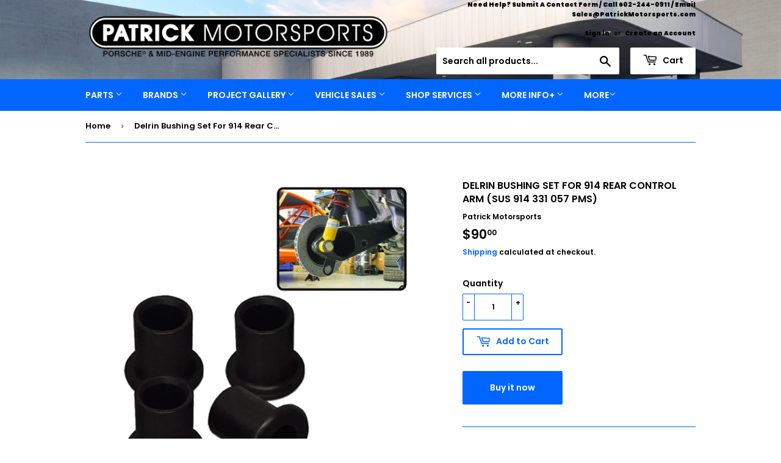

--- FILE ---
content_type: text/html; charset=utf-8
request_url: https://patrickmotorsports.com/products/sus914331057pms
body_size: 29012
content:
<!doctype html>
<html class="no-touch no-js">
<head>
  <script>(function(H){H.className=H.className.replace(/\bno-js\b/,'js')})(document.documentElement)</script>
  <!-- Basic page needs ================================================== -->
  <meta charset="utf-8">
  <meta http-equiv="X-UA-Compatible" content="IE=edge,chrome=1">

  
  <link rel="shortcut icon" href="//patrickmotorsports.com/cdn/shop/files/PMS-FAVICON_32x32.gif?v=1613757094" type="image/png" />
  

  <!-- Title and description ================================================== -->
  <title>
  Delrin Bushing Set For 914 Rear Control Arm (SUS 914 331 057 PMS) &ndash; PATRICK MOTORSPORTS USA
  </title>

  
    <meta name="description" content="Bushing Set 914 Rear Axle Control Arms (SUS 914 331 057 PMS)">
  

  <!-- Product meta ================================================== -->
  <!-- /snippets/social-meta-tags.liquid -->




<meta property="og:site_name" content="PATRICK MOTORSPORTS USA">
<meta property="og:url" content="https://patrickmotorsports.com/products/sus914331057pms">
<meta property="og:title" content="Delrin Bushing Set For 914 Rear Control Arm (SUS 914 331 057 PMS)">
<meta property="og:type" content="product">
<meta property="og:description" content="Bushing Set 914 Rear Axle Control Arms (SUS 914 331 057 PMS)">

  <meta property="og:price:amount" content="90.00">
  <meta property="og:price:currency" content="USD">

<meta property="og:image" content="http://patrickmotorsports.com/cdn/shop/files/SUS-914-331-057-PMS-JUNE42024_1200x1200.jpg?v=1717524996"><meta property="og:image" content="http://patrickmotorsports.com/cdn/shop/products/SUS.914.331.057.PMS_1200x1200.jpg?v=1717525000">
<meta property="og:image:secure_url" content="https://patrickmotorsports.com/cdn/shop/files/SUS-914-331-057-PMS-JUNE42024_1200x1200.jpg?v=1717524996"><meta property="og:image:secure_url" content="https://patrickmotorsports.com/cdn/shop/products/SUS.914.331.057.PMS_1200x1200.jpg?v=1717525000">


  <meta name="twitter:site" content="@https://www.x.com/patrickmotors">

<meta name="twitter:card" content="summary_large_image">
<meta name="twitter:title" content="Delrin Bushing Set For 914 Rear Control Arm (SUS 914 331 057 PMS)">
<meta name="twitter:description" content="Bushing Set 914 Rear Axle Control Arms (SUS 914 331 057 PMS)">


  <!-- Helpers ================================================== -->
  <link rel="canonical" href="https://patrickmotorsports.com/products/sus914331057pms">
  <meta name="viewport" content="width=device-width,initial-scale=1">

  <!-- CSS ================================================== -->
  <link href="//patrickmotorsports.com/cdn/shop/t/37/assets/theme.scss.css?v=32849249624196291601759332776" rel="stylesheet" type="text/css" media="all" />

  <!-- Header hook for plugins ================================================== -->
  <script>window.performance && window.performance.mark && window.performance.mark('shopify.content_for_header.start');</script><meta name="google-site-verification" content="drsyIS_ue-Te41MtVjbGx4Wq5NC8MG7UD4Bg5grV6_A">
<meta name="google-site-verification" content="SX4INkA7EHQJYaMOTx5vlKq75G-EyTWAcfBdKt4uk5I">
<meta id="shopify-digital-wallet" name="shopify-digital-wallet" content="/5731713139/digital_wallets/dialog">
<meta name="shopify-checkout-api-token" content="15f8c33580a743ee2ac7aaac8955d1c9">
<meta id="in-context-paypal-metadata" data-shop-id="5731713139" data-venmo-supported="false" data-environment="production" data-locale="en_US" data-paypal-v4="true" data-currency="USD">
<link rel="alternate" type="application/json+oembed" href="https://patrickmotorsports.com/products/sus914331057pms.oembed">
<script async="async" src="/checkouts/internal/preloads.js?locale=en-US"></script>
<script id="shopify-features" type="application/json">{"accessToken":"15f8c33580a743ee2ac7aaac8955d1c9","betas":["rich-media-storefront-analytics"],"domain":"patrickmotorsports.com","predictiveSearch":true,"shopId":5731713139,"locale":"en"}</script>
<script>var Shopify = Shopify || {};
Shopify.shop = "patrick-motorsports.myshopify.com";
Shopify.locale = "en";
Shopify.currency = {"active":"USD","rate":"1.0"};
Shopify.country = "US";
Shopify.theme = {"name":"Supply (12112024)","id":128759627870,"schema_name":"Supply","schema_version":"8.2.3","theme_store_id":679,"role":"main"};
Shopify.theme.handle = "null";
Shopify.theme.style = {"id":null,"handle":null};
Shopify.cdnHost = "patrickmotorsports.com/cdn";
Shopify.routes = Shopify.routes || {};
Shopify.routes.root = "/";</script>
<script type="module">!function(o){(o.Shopify=o.Shopify||{}).modules=!0}(window);</script>
<script>!function(o){function n(){var o=[];function n(){o.push(Array.prototype.slice.apply(arguments))}return n.q=o,n}var t=o.Shopify=o.Shopify||{};t.loadFeatures=n(),t.autoloadFeatures=n()}(window);</script>
<script id="shop-js-analytics" type="application/json">{"pageType":"product"}</script>
<script defer="defer" async type="module" src="//patrickmotorsports.com/cdn/shopifycloud/shop-js/modules/v2/client.init-shop-cart-sync_C5BV16lS.en.esm.js"></script>
<script defer="defer" async type="module" src="//patrickmotorsports.com/cdn/shopifycloud/shop-js/modules/v2/chunk.common_CygWptCX.esm.js"></script>
<script type="module">
  await import("//patrickmotorsports.com/cdn/shopifycloud/shop-js/modules/v2/client.init-shop-cart-sync_C5BV16lS.en.esm.js");
await import("//patrickmotorsports.com/cdn/shopifycloud/shop-js/modules/v2/chunk.common_CygWptCX.esm.js");

  window.Shopify.SignInWithShop?.initShopCartSync?.({"fedCMEnabled":true,"windoidEnabled":true});

</script>
<script>(function() {
  var isLoaded = false;
  function asyncLoad() {
    if (isLoaded) return;
    isLoaded = true;
    var urls = ["https:\/\/chimpstatic.com\/mcjs-connected\/js\/users\/d7421d1e940e880f69d75644a\/9204f2f654bf4c4f860fe1da8.js?shop=patrick-motorsports.myshopify.com","\/\/www.powr.io\/powr.js?powr-token=patrick-motorsports.myshopify.com\u0026external-type=shopify\u0026shop=patrick-motorsports.myshopify.com","https:\/\/cdn.nfcube.com\/instafeed-e5d76f61f3f122137d5094379e5c2d46.js?shop=patrick-motorsports.myshopify.com"];
    for (var i = 0; i < urls.length; i++) {
      var s = document.createElement('script');
      s.type = 'text/javascript';
      s.async = true;
      s.src = urls[i];
      var x = document.getElementsByTagName('script')[0];
      x.parentNode.insertBefore(s, x);
    }
  };
  if(window.attachEvent) {
    window.attachEvent('onload', asyncLoad);
  } else {
    window.addEventListener('load', asyncLoad, false);
  }
})();</script>
<script id="__st">var __st={"a":5731713139,"offset":-25200,"reqid":"1e6aed23-609a-45c1-b453-3a18f35197cd-1768847944","pageurl":"patrickmotorsports.com\/products\/sus914331057pms","u":"0a39440a42ad","p":"product","rtyp":"product","rid":1550160756851};</script>
<script>window.ShopifyPaypalV4VisibilityTracking = true;</script>
<script id="captcha-bootstrap">!function(){'use strict';const t='contact',e='account',n='new_comment',o=[[t,t],['blogs',n],['comments',n],[t,'customer']],c=[[e,'customer_login'],[e,'guest_login'],[e,'recover_customer_password'],[e,'create_customer']],r=t=>t.map((([t,e])=>`form[action*='/${t}']:not([data-nocaptcha='true']) input[name='form_type'][value='${e}']`)).join(','),a=t=>()=>t?[...document.querySelectorAll(t)].map((t=>t.form)):[];function s(){const t=[...o],e=r(t);return a(e)}const i='password',u='form_key',d=['recaptcha-v3-token','g-recaptcha-response','h-captcha-response',i],f=()=>{try{return window.sessionStorage}catch{return}},m='__shopify_v',_=t=>t.elements[u];function p(t,e,n=!1){try{const o=window.sessionStorage,c=JSON.parse(o.getItem(e)),{data:r}=function(t){const{data:e,action:n}=t;return t[m]||n?{data:e,action:n}:{data:t,action:n}}(c);for(const[e,n]of Object.entries(r))t.elements[e]&&(t.elements[e].value=n);n&&o.removeItem(e)}catch(o){console.error('form repopulation failed',{error:o})}}const l='form_type',E='cptcha';function T(t){t.dataset[E]=!0}const w=window,h=w.document,L='Shopify',v='ce_forms',y='captcha';let A=!1;((t,e)=>{const n=(g='f06e6c50-85a8-45c8-87d0-21a2b65856fe',I='https://cdn.shopify.com/shopifycloud/storefront-forms-hcaptcha/ce_storefront_forms_captcha_hcaptcha.v1.5.2.iife.js',D={infoText:'Protected by hCaptcha',privacyText:'Privacy',termsText:'Terms'},(t,e,n)=>{const o=w[L][v],c=o.bindForm;if(c)return c(t,g,e,D).then(n);var r;o.q.push([[t,g,e,D],n]),r=I,A||(h.body.append(Object.assign(h.createElement('script'),{id:'captcha-provider',async:!0,src:r})),A=!0)});var g,I,D;w[L]=w[L]||{},w[L][v]=w[L][v]||{},w[L][v].q=[],w[L][y]=w[L][y]||{},w[L][y].protect=function(t,e){n(t,void 0,e),T(t)},Object.freeze(w[L][y]),function(t,e,n,w,h,L){const[v,y,A,g]=function(t,e,n){const i=e?o:[],u=t?c:[],d=[...i,...u],f=r(d),m=r(i),_=r(d.filter((([t,e])=>n.includes(e))));return[a(f),a(m),a(_),s()]}(w,h,L),I=t=>{const e=t.target;return e instanceof HTMLFormElement?e:e&&e.form},D=t=>v().includes(t);t.addEventListener('submit',(t=>{const e=I(t);if(!e)return;const n=D(e)&&!e.dataset.hcaptchaBound&&!e.dataset.recaptchaBound,o=_(e),c=g().includes(e)&&(!o||!o.value);(n||c)&&t.preventDefault(),c&&!n&&(function(t){try{if(!f())return;!function(t){const e=f();if(!e)return;const n=_(t);if(!n)return;const o=n.value;o&&e.removeItem(o)}(t);const e=Array.from(Array(32),(()=>Math.random().toString(36)[2])).join('');!function(t,e){_(t)||t.append(Object.assign(document.createElement('input'),{type:'hidden',name:u})),t.elements[u].value=e}(t,e),function(t,e){const n=f();if(!n)return;const o=[...t.querySelectorAll(`input[type='${i}']`)].map((({name:t})=>t)),c=[...d,...o],r={};for(const[a,s]of new FormData(t).entries())c.includes(a)||(r[a]=s);n.setItem(e,JSON.stringify({[m]:1,action:t.action,data:r}))}(t,e)}catch(e){console.error('failed to persist form',e)}}(e),e.submit())}));const S=(t,e)=>{t&&!t.dataset[E]&&(n(t,e.some((e=>e===t))),T(t))};for(const o of['focusin','change'])t.addEventListener(o,(t=>{const e=I(t);D(e)&&S(e,y())}));const B=e.get('form_key'),M=e.get(l),P=B&&M;t.addEventListener('DOMContentLoaded',(()=>{const t=y();if(P)for(const e of t)e.elements[l].value===M&&p(e,B);[...new Set([...A(),...v().filter((t=>'true'===t.dataset.shopifyCaptcha))])].forEach((e=>S(e,t)))}))}(h,new URLSearchParams(w.location.search),n,t,e,['guest_login'])})(!0,!0)}();</script>
<script integrity="sha256-4kQ18oKyAcykRKYeNunJcIwy7WH5gtpwJnB7kiuLZ1E=" data-source-attribution="shopify.loadfeatures" defer="defer" src="//patrickmotorsports.com/cdn/shopifycloud/storefront/assets/storefront/load_feature-a0a9edcb.js" crossorigin="anonymous"></script>
<script data-source-attribution="shopify.dynamic_checkout.dynamic.init">var Shopify=Shopify||{};Shopify.PaymentButton=Shopify.PaymentButton||{isStorefrontPortableWallets:!0,init:function(){window.Shopify.PaymentButton.init=function(){};var t=document.createElement("script");t.src="https://patrickmotorsports.com/cdn/shopifycloud/portable-wallets/latest/portable-wallets.en.js",t.type="module",document.head.appendChild(t)}};
</script>
<script data-source-attribution="shopify.dynamic_checkout.buyer_consent">
  function portableWalletsHideBuyerConsent(e){var t=document.getElementById("shopify-buyer-consent"),n=document.getElementById("shopify-subscription-policy-button");t&&n&&(t.classList.add("hidden"),t.setAttribute("aria-hidden","true"),n.removeEventListener("click",e))}function portableWalletsShowBuyerConsent(e){var t=document.getElementById("shopify-buyer-consent"),n=document.getElementById("shopify-subscription-policy-button");t&&n&&(t.classList.remove("hidden"),t.removeAttribute("aria-hidden"),n.addEventListener("click",e))}window.Shopify?.PaymentButton&&(window.Shopify.PaymentButton.hideBuyerConsent=portableWalletsHideBuyerConsent,window.Shopify.PaymentButton.showBuyerConsent=portableWalletsShowBuyerConsent);
</script>
<script>
  function portableWalletsCleanup(e){e&&e.src&&console.error("Failed to load portable wallets script "+e.src);var t=document.querySelectorAll("shopify-accelerated-checkout .shopify-payment-button__skeleton, shopify-accelerated-checkout-cart .wallet-cart-button__skeleton"),e=document.getElementById("shopify-buyer-consent");for(let e=0;e<t.length;e++)t[e].remove();e&&e.remove()}function portableWalletsNotLoadedAsModule(e){e instanceof ErrorEvent&&"string"==typeof e.message&&e.message.includes("import.meta")&&"string"==typeof e.filename&&e.filename.includes("portable-wallets")&&(window.removeEventListener("error",portableWalletsNotLoadedAsModule),window.Shopify.PaymentButton.failedToLoad=e,"loading"===document.readyState?document.addEventListener("DOMContentLoaded",window.Shopify.PaymentButton.init):window.Shopify.PaymentButton.init())}window.addEventListener("error",portableWalletsNotLoadedAsModule);
</script>

<script type="module" src="https://patrickmotorsports.com/cdn/shopifycloud/portable-wallets/latest/portable-wallets.en.js" onError="portableWalletsCleanup(this)" crossorigin="anonymous"></script>
<script nomodule>
  document.addEventListener("DOMContentLoaded", portableWalletsCleanup);
</script>

<script id='scb4127' type='text/javascript' async='' src='https://patrickmotorsports.com/cdn/shopifycloud/privacy-banner/storefront-banner.js'></script><link id="shopify-accelerated-checkout-styles" rel="stylesheet" media="screen" href="https://patrickmotorsports.com/cdn/shopifycloud/portable-wallets/latest/accelerated-checkout-backwards-compat.css" crossorigin="anonymous">
<style id="shopify-accelerated-checkout-cart">
        #shopify-buyer-consent {
  margin-top: 1em;
  display: inline-block;
  width: 100%;
}

#shopify-buyer-consent.hidden {
  display: none;
}

#shopify-subscription-policy-button {
  background: none;
  border: none;
  padding: 0;
  text-decoration: underline;
  font-size: inherit;
  cursor: pointer;
}

#shopify-subscription-policy-button::before {
  box-shadow: none;
}

      </style>

<script>window.performance && window.performance.mark && window.performance.mark('shopify.content_for_header.end');</script>

  
  

  <script src="//patrickmotorsports.com/cdn/shop/t/37/assets/jquery-2.2.3.min.js?v=58211863146907186831733956844" type="text/javascript"></script>

  <script src="//patrickmotorsports.com/cdn/shop/t/37/assets/lazysizes.min.js?v=8147953233334221341733956844" async="async"></script>
  <script src="//patrickmotorsports.com/cdn/shop/t/37/assets/vendor.js?v=106177282645720727331733956844" defer="defer"></script>
  <script src="//patrickmotorsports.com/cdn/shop/t/37/assets/theme.js?v=117023742814723068061733956844" defer="defer"></script>

  

  
  
  
  
  
  
  
  

<link href="https://monorail-edge.shopifysvc.com" rel="dns-prefetch">
<script>(function(){if ("sendBeacon" in navigator && "performance" in window) {try {var session_token_from_headers = performance.getEntriesByType('navigation')[0].serverTiming.find(x => x.name == '_s').description;} catch {var session_token_from_headers = undefined;}var session_cookie_matches = document.cookie.match(/_shopify_s=([^;]*)/);var session_token_from_cookie = session_cookie_matches && session_cookie_matches.length === 2 ? session_cookie_matches[1] : "";var session_token = session_token_from_headers || session_token_from_cookie || "";function handle_abandonment_event(e) {var entries = performance.getEntries().filter(function(entry) {return /monorail-edge.shopifysvc.com/.test(entry.name);});if (!window.abandonment_tracked && entries.length === 0) {window.abandonment_tracked = true;var currentMs = Date.now();var navigation_start = performance.timing.navigationStart;var payload = {shop_id: 5731713139,url: window.location.href,navigation_start,duration: currentMs - navigation_start,session_token,page_type: "product"};window.navigator.sendBeacon("https://monorail-edge.shopifysvc.com/v1/produce", JSON.stringify({schema_id: "online_store_buyer_site_abandonment/1.1",payload: payload,metadata: {event_created_at_ms: currentMs,event_sent_at_ms: currentMs}}));}}window.addEventListener('pagehide', handle_abandonment_event);}}());</script>
<script id="web-pixels-manager-setup">(function e(e,d,r,n,o){if(void 0===o&&(o={}),!Boolean(null===(a=null===(i=window.Shopify)||void 0===i?void 0:i.analytics)||void 0===a?void 0:a.replayQueue)){var i,a;window.Shopify=window.Shopify||{};var t=window.Shopify;t.analytics=t.analytics||{};var s=t.analytics;s.replayQueue=[],s.publish=function(e,d,r){return s.replayQueue.push([e,d,r]),!0};try{self.performance.mark("wpm:start")}catch(e){}var l=function(){var e={modern:/Edge?\/(1{2}[4-9]|1[2-9]\d|[2-9]\d{2}|\d{4,})\.\d+(\.\d+|)|Firefox\/(1{2}[4-9]|1[2-9]\d|[2-9]\d{2}|\d{4,})\.\d+(\.\d+|)|Chrom(ium|e)\/(9{2}|\d{3,})\.\d+(\.\d+|)|(Maci|X1{2}).+ Version\/(15\.\d+|(1[6-9]|[2-9]\d|\d{3,})\.\d+)([,.]\d+|)( \(\w+\)|)( Mobile\/\w+|) Safari\/|Chrome.+OPR\/(9{2}|\d{3,})\.\d+\.\d+|(CPU[ +]OS|iPhone[ +]OS|CPU[ +]iPhone|CPU IPhone OS|CPU iPad OS)[ +]+(15[._]\d+|(1[6-9]|[2-9]\d|\d{3,})[._]\d+)([._]\d+|)|Android:?[ /-](13[3-9]|1[4-9]\d|[2-9]\d{2}|\d{4,})(\.\d+|)(\.\d+|)|Android.+Firefox\/(13[5-9]|1[4-9]\d|[2-9]\d{2}|\d{4,})\.\d+(\.\d+|)|Android.+Chrom(ium|e)\/(13[3-9]|1[4-9]\d|[2-9]\d{2}|\d{4,})\.\d+(\.\d+|)|SamsungBrowser\/([2-9]\d|\d{3,})\.\d+/,legacy:/Edge?\/(1[6-9]|[2-9]\d|\d{3,})\.\d+(\.\d+|)|Firefox\/(5[4-9]|[6-9]\d|\d{3,})\.\d+(\.\d+|)|Chrom(ium|e)\/(5[1-9]|[6-9]\d|\d{3,})\.\d+(\.\d+|)([\d.]+$|.*Safari\/(?![\d.]+ Edge\/[\d.]+$))|(Maci|X1{2}).+ Version\/(10\.\d+|(1[1-9]|[2-9]\d|\d{3,})\.\d+)([,.]\d+|)( \(\w+\)|)( Mobile\/\w+|) Safari\/|Chrome.+OPR\/(3[89]|[4-9]\d|\d{3,})\.\d+\.\d+|(CPU[ +]OS|iPhone[ +]OS|CPU[ +]iPhone|CPU IPhone OS|CPU iPad OS)[ +]+(10[._]\d+|(1[1-9]|[2-9]\d|\d{3,})[._]\d+)([._]\d+|)|Android:?[ /-](13[3-9]|1[4-9]\d|[2-9]\d{2}|\d{4,})(\.\d+|)(\.\d+|)|Mobile Safari.+OPR\/([89]\d|\d{3,})\.\d+\.\d+|Android.+Firefox\/(13[5-9]|1[4-9]\d|[2-9]\d{2}|\d{4,})\.\d+(\.\d+|)|Android.+Chrom(ium|e)\/(13[3-9]|1[4-9]\d|[2-9]\d{2}|\d{4,})\.\d+(\.\d+|)|Android.+(UC? ?Browser|UCWEB|U3)[ /]?(15\.([5-9]|\d{2,})|(1[6-9]|[2-9]\d|\d{3,})\.\d+)\.\d+|SamsungBrowser\/(5\.\d+|([6-9]|\d{2,})\.\d+)|Android.+MQ{2}Browser\/(14(\.(9|\d{2,})|)|(1[5-9]|[2-9]\d|\d{3,})(\.\d+|))(\.\d+|)|K[Aa][Ii]OS\/(3\.\d+|([4-9]|\d{2,})\.\d+)(\.\d+|)/},d=e.modern,r=e.legacy,n=navigator.userAgent;return n.match(d)?"modern":n.match(r)?"legacy":"unknown"}(),u="modern"===l?"modern":"legacy",c=(null!=n?n:{modern:"",legacy:""})[u],f=function(e){return[e.baseUrl,"/wpm","/b",e.hashVersion,"modern"===e.buildTarget?"m":"l",".js"].join("")}({baseUrl:d,hashVersion:r,buildTarget:u}),m=function(e){var d=e.version,r=e.bundleTarget,n=e.surface,o=e.pageUrl,i=e.monorailEndpoint;return{emit:function(e){var a=e.status,t=e.errorMsg,s=(new Date).getTime(),l=JSON.stringify({metadata:{event_sent_at_ms:s},events:[{schema_id:"web_pixels_manager_load/3.1",payload:{version:d,bundle_target:r,page_url:o,status:a,surface:n,error_msg:t},metadata:{event_created_at_ms:s}}]});if(!i)return console&&console.warn&&console.warn("[Web Pixels Manager] No Monorail endpoint provided, skipping logging."),!1;try{return self.navigator.sendBeacon.bind(self.navigator)(i,l)}catch(e){}var u=new XMLHttpRequest;try{return u.open("POST",i,!0),u.setRequestHeader("Content-Type","text/plain"),u.send(l),!0}catch(e){return console&&console.warn&&console.warn("[Web Pixels Manager] Got an unhandled error while logging to Monorail."),!1}}}}({version:r,bundleTarget:l,surface:e.surface,pageUrl:self.location.href,monorailEndpoint:e.monorailEndpoint});try{o.browserTarget=l,function(e){var d=e.src,r=e.async,n=void 0===r||r,o=e.onload,i=e.onerror,a=e.sri,t=e.scriptDataAttributes,s=void 0===t?{}:t,l=document.createElement("script"),u=document.querySelector("head"),c=document.querySelector("body");if(l.async=n,l.src=d,a&&(l.integrity=a,l.crossOrigin="anonymous"),s)for(var f in s)if(Object.prototype.hasOwnProperty.call(s,f))try{l.dataset[f]=s[f]}catch(e){}if(o&&l.addEventListener("load",o),i&&l.addEventListener("error",i),u)u.appendChild(l);else{if(!c)throw new Error("Did not find a head or body element to append the script");c.appendChild(l)}}({src:f,async:!0,onload:function(){if(!function(){var e,d;return Boolean(null===(d=null===(e=window.Shopify)||void 0===e?void 0:e.analytics)||void 0===d?void 0:d.initialized)}()){var d=window.webPixelsManager.init(e)||void 0;if(d){var r=window.Shopify.analytics;r.replayQueue.forEach((function(e){var r=e[0],n=e[1],o=e[2];d.publishCustomEvent(r,n,o)})),r.replayQueue=[],r.publish=d.publishCustomEvent,r.visitor=d.visitor,r.initialized=!0}}},onerror:function(){return m.emit({status:"failed",errorMsg:"".concat(f," has failed to load")})},sri:function(e){var d=/^sha384-[A-Za-z0-9+/=]+$/;return"string"==typeof e&&d.test(e)}(c)?c:"",scriptDataAttributes:o}),m.emit({status:"loading"})}catch(e){m.emit({status:"failed",errorMsg:(null==e?void 0:e.message)||"Unknown error"})}}})({shopId: 5731713139,storefrontBaseUrl: "https://patrickmotorsports.com",extensionsBaseUrl: "https://extensions.shopifycdn.com/cdn/shopifycloud/web-pixels-manager",monorailEndpoint: "https://monorail-edge.shopifysvc.com/unstable/produce_batch",surface: "storefront-renderer",enabledBetaFlags: ["2dca8a86"],webPixelsConfigList: [{"id":"345899102","configuration":"{\"config\":\"{\\\"google_tag_ids\\\":[\\\"G-Z092ELCCVT\\\",\\\"AW-379750621\\\",\\\"GT-PBKL6PD\\\",\\\"G-HGDGLYPRCG\\\",\\\"G-SL44FR1MBB\\\"],\\\"target_country\\\":\\\"US\\\",\\\"gtag_events\\\":[{\\\"type\\\":\\\"search\\\",\\\"action_label\\\":[\\\"G-Z092ELCCVT\\\",\\\"AW-379750621\\\/jmapCLilqYsCEN2RirUB\\\",\\\"G-HGDGLYPRCG\\\",\\\"G-SL44FR1MBB\\\"]},{\\\"type\\\":\\\"begin_checkout\\\",\\\"action_label\\\":[\\\"G-Z092ELCCVT\\\",\\\"AW-379750621\\\/Rg50CL2kqYsCEN2RirUB\\\",\\\"G-HGDGLYPRCG\\\",\\\"G-SL44FR1MBB\\\"]},{\\\"type\\\":\\\"view_item\\\",\\\"action_label\\\":[\\\"G-Z092ELCCVT\\\",\\\"AW-379750621\\\/0r_aCLekqYsCEN2RirUB\\\",\\\"MC-TNYTDZDZPX\\\",\\\"G-HGDGLYPRCG\\\",\\\"G-SL44FR1MBB\\\"]},{\\\"type\\\":\\\"purchase\\\",\\\"action_label\\\":[\\\"G-Z092ELCCVT\\\",\\\"AW-379750621\\\/T3zGCLSkqYsCEN2RirUB\\\",\\\"MC-TNYTDZDZPX\\\",\\\"G-HGDGLYPRCG\\\",\\\"G-SL44FR1MBB\\\"]},{\\\"type\\\":\\\"page_view\\\",\\\"action_label\\\":[\\\"G-Z092ELCCVT\\\",\\\"AW-379750621\\\/IjSyCLGkqYsCEN2RirUB\\\",\\\"MC-TNYTDZDZPX\\\",\\\"G-HGDGLYPRCG\\\",\\\"G-SL44FR1MBB\\\"]},{\\\"type\\\":\\\"add_payment_info\\\",\\\"action_label\\\":[\\\"G-Z092ELCCVT\\\",\\\"AW-379750621\\\/m5_oCLulqYsCEN2RirUB\\\",\\\"G-HGDGLYPRCG\\\",\\\"G-SL44FR1MBB\\\"]},{\\\"type\\\":\\\"add_to_cart\\\",\\\"action_label\\\":[\\\"G-Z092ELCCVT\\\",\\\"AW-379750621\\\/q9C1CLqkqYsCEN2RirUB\\\",\\\"G-HGDGLYPRCG\\\",\\\"G-SL44FR1MBB\\\"]}],\\\"enable_monitoring_mode\\\":false}\"}","eventPayloadVersion":"v1","runtimeContext":"OPEN","scriptVersion":"b2a88bafab3e21179ed38636efcd8a93","type":"APP","apiClientId":1780363,"privacyPurposes":[],"dataSharingAdjustments":{"protectedCustomerApprovalScopes":["read_customer_address","read_customer_email","read_customer_name","read_customer_personal_data","read_customer_phone"]}},{"id":"83624030","eventPayloadVersion":"v1","runtimeContext":"LAX","scriptVersion":"1","type":"CUSTOM","privacyPurposes":["ANALYTICS"],"name":"Google Analytics tag (migrated)"},{"id":"shopify-app-pixel","configuration":"{}","eventPayloadVersion":"v1","runtimeContext":"STRICT","scriptVersion":"0450","apiClientId":"shopify-pixel","type":"APP","privacyPurposes":["ANALYTICS","MARKETING"]},{"id":"shopify-custom-pixel","eventPayloadVersion":"v1","runtimeContext":"LAX","scriptVersion":"0450","apiClientId":"shopify-pixel","type":"CUSTOM","privacyPurposes":["ANALYTICS","MARKETING"]}],isMerchantRequest: false,initData: {"shop":{"name":"PATRICK MOTORSPORTS USA","paymentSettings":{"currencyCode":"USD"},"myshopifyDomain":"patrick-motorsports.myshopify.com","countryCode":"US","storefrontUrl":"https:\/\/patrickmotorsports.com"},"customer":null,"cart":null,"checkout":null,"productVariants":[{"price":{"amount":90.0,"currencyCode":"USD"},"product":{"title":"Delrin Bushing Set For 914 Rear Control Arm (SUS 914 331 057 PMS)","vendor":"Patrick Motorsports","id":"1550160756851","untranslatedTitle":"Delrin Bushing Set For 914 Rear Control Arm (SUS 914 331 057 PMS)","url":"\/products\/sus914331057pms","type":"Control Arm \/ Trailing Arm"},"id":"15351808622707","image":{"src":"\/\/patrickmotorsports.com\/cdn\/shop\/files\/SUS-914-331-057-PMS-JUNE42024.jpg?v=1717524996"},"sku":"SUS914331057PMS","title":"Default Title","untranslatedTitle":"Default Title"}],"purchasingCompany":null},},"https://patrickmotorsports.com/cdn","fcfee988w5aeb613cpc8e4bc33m6693e112",{"modern":"","legacy":""},{"shopId":"5731713139","storefrontBaseUrl":"https:\/\/patrickmotorsports.com","extensionBaseUrl":"https:\/\/extensions.shopifycdn.com\/cdn\/shopifycloud\/web-pixels-manager","surface":"storefront-renderer","enabledBetaFlags":"[\"2dca8a86\"]","isMerchantRequest":"false","hashVersion":"fcfee988w5aeb613cpc8e4bc33m6693e112","publish":"custom","events":"[[\"page_viewed\",{}],[\"product_viewed\",{\"productVariant\":{\"price\":{\"amount\":90.0,\"currencyCode\":\"USD\"},\"product\":{\"title\":\"Delrin Bushing Set For 914 Rear Control Arm (SUS 914 331 057 PMS)\",\"vendor\":\"Patrick Motorsports\",\"id\":\"1550160756851\",\"untranslatedTitle\":\"Delrin Bushing Set For 914 Rear Control Arm (SUS 914 331 057 PMS)\",\"url\":\"\/products\/sus914331057pms\",\"type\":\"Control Arm \/ Trailing Arm\"},\"id\":\"15351808622707\",\"image\":{\"src\":\"\/\/patrickmotorsports.com\/cdn\/shop\/files\/SUS-914-331-057-PMS-JUNE42024.jpg?v=1717524996\"},\"sku\":\"SUS914331057PMS\",\"title\":\"Default Title\",\"untranslatedTitle\":\"Default Title\"}}]]"});</script><script>
  window.ShopifyAnalytics = window.ShopifyAnalytics || {};
  window.ShopifyAnalytics.meta = window.ShopifyAnalytics.meta || {};
  window.ShopifyAnalytics.meta.currency = 'USD';
  var meta = {"product":{"id":1550160756851,"gid":"gid:\/\/shopify\/Product\/1550160756851","vendor":"Patrick Motorsports","type":"Control Arm \/ Trailing Arm","handle":"sus914331057pms","variants":[{"id":15351808622707,"price":9000,"name":"Delrin Bushing Set For 914 Rear Control Arm (SUS 914 331 057 PMS)","public_title":null,"sku":"SUS914331057PMS"}],"remote":false},"page":{"pageType":"product","resourceType":"product","resourceId":1550160756851,"requestId":"1e6aed23-609a-45c1-b453-3a18f35197cd-1768847944"}};
  for (var attr in meta) {
    window.ShopifyAnalytics.meta[attr] = meta[attr];
  }
</script>
<script class="analytics">
  (function () {
    var customDocumentWrite = function(content) {
      var jquery = null;

      if (window.jQuery) {
        jquery = window.jQuery;
      } else if (window.Checkout && window.Checkout.$) {
        jquery = window.Checkout.$;
      }

      if (jquery) {
        jquery('body').append(content);
      }
    };

    var hasLoggedConversion = function(token) {
      if (token) {
        return document.cookie.indexOf('loggedConversion=' + token) !== -1;
      }
      return false;
    }

    var setCookieIfConversion = function(token) {
      if (token) {
        var twoMonthsFromNow = new Date(Date.now());
        twoMonthsFromNow.setMonth(twoMonthsFromNow.getMonth() + 2);

        document.cookie = 'loggedConversion=' + token + '; expires=' + twoMonthsFromNow;
      }
    }

    var trekkie = window.ShopifyAnalytics.lib = window.trekkie = window.trekkie || [];
    if (trekkie.integrations) {
      return;
    }
    trekkie.methods = [
      'identify',
      'page',
      'ready',
      'track',
      'trackForm',
      'trackLink'
    ];
    trekkie.factory = function(method) {
      return function() {
        var args = Array.prototype.slice.call(arguments);
        args.unshift(method);
        trekkie.push(args);
        return trekkie;
      };
    };
    for (var i = 0; i < trekkie.methods.length; i++) {
      var key = trekkie.methods[i];
      trekkie[key] = trekkie.factory(key);
    }
    trekkie.load = function(config) {
      trekkie.config = config || {};
      trekkie.config.initialDocumentCookie = document.cookie;
      var first = document.getElementsByTagName('script')[0];
      var script = document.createElement('script');
      script.type = 'text/javascript';
      script.onerror = function(e) {
        var scriptFallback = document.createElement('script');
        scriptFallback.type = 'text/javascript';
        scriptFallback.onerror = function(error) {
                var Monorail = {
      produce: function produce(monorailDomain, schemaId, payload) {
        var currentMs = new Date().getTime();
        var event = {
          schema_id: schemaId,
          payload: payload,
          metadata: {
            event_created_at_ms: currentMs,
            event_sent_at_ms: currentMs
          }
        };
        return Monorail.sendRequest("https://" + monorailDomain + "/v1/produce", JSON.stringify(event));
      },
      sendRequest: function sendRequest(endpointUrl, payload) {
        // Try the sendBeacon API
        if (window && window.navigator && typeof window.navigator.sendBeacon === 'function' && typeof window.Blob === 'function' && !Monorail.isIos12()) {
          var blobData = new window.Blob([payload], {
            type: 'text/plain'
          });

          if (window.navigator.sendBeacon(endpointUrl, blobData)) {
            return true;
          } // sendBeacon was not successful

        } // XHR beacon

        var xhr = new XMLHttpRequest();

        try {
          xhr.open('POST', endpointUrl);
          xhr.setRequestHeader('Content-Type', 'text/plain');
          xhr.send(payload);
        } catch (e) {
          console.log(e);
        }

        return false;
      },
      isIos12: function isIos12() {
        return window.navigator.userAgent.lastIndexOf('iPhone; CPU iPhone OS 12_') !== -1 || window.navigator.userAgent.lastIndexOf('iPad; CPU OS 12_') !== -1;
      }
    };
    Monorail.produce('monorail-edge.shopifysvc.com',
      'trekkie_storefront_load_errors/1.1',
      {shop_id: 5731713139,
      theme_id: 128759627870,
      app_name: "storefront",
      context_url: window.location.href,
      source_url: "//patrickmotorsports.com/cdn/s/trekkie.storefront.cd680fe47e6c39ca5d5df5f0a32d569bc48c0f27.min.js"});

        };
        scriptFallback.async = true;
        scriptFallback.src = '//patrickmotorsports.com/cdn/s/trekkie.storefront.cd680fe47e6c39ca5d5df5f0a32d569bc48c0f27.min.js';
        first.parentNode.insertBefore(scriptFallback, first);
      };
      script.async = true;
      script.src = '//patrickmotorsports.com/cdn/s/trekkie.storefront.cd680fe47e6c39ca5d5df5f0a32d569bc48c0f27.min.js';
      first.parentNode.insertBefore(script, first);
    };
    trekkie.load(
      {"Trekkie":{"appName":"storefront","development":false,"defaultAttributes":{"shopId":5731713139,"isMerchantRequest":null,"themeId":128759627870,"themeCityHash":"8951087837519012646","contentLanguage":"en","currency":"USD","eventMetadataId":"23c0b591-82ab-4e1c-a298-5615a1c43b98"},"isServerSideCookieWritingEnabled":true,"monorailRegion":"shop_domain","enabledBetaFlags":["65f19447"]},"Session Attribution":{},"S2S":{"facebookCapiEnabled":false,"source":"trekkie-storefront-renderer","apiClientId":580111}}
    );

    var loaded = false;
    trekkie.ready(function() {
      if (loaded) return;
      loaded = true;

      window.ShopifyAnalytics.lib = window.trekkie;

      var originalDocumentWrite = document.write;
      document.write = customDocumentWrite;
      try { window.ShopifyAnalytics.merchantGoogleAnalytics.call(this); } catch(error) {};
      document.write = originalDocumentWrite;

      window.ShopifyAnalytics.lib.page(null,{"pageType":"product","resourceType":"product","resourceId":1550160756851,"requestId":"1e6aed23-609a-45c1-b453-3a18f35197cd-1768847944","shopifyEmitted":true});

      var match = window.location.pathname.match(/checkouts\/(.+)\/(thank_you|post_purchase)/)
      var token = match? match[1]: undefined;
      if (!hasLoggedConversion(token)) {
        setCookieIfConversion(token);
        window.ShopifyAnalytics.lib.track("Viewed Product",{"currency":"USD","variantId":15351808622707,"productId":1550160756851,"productGid":"gid:\/\/shopify\/Product\/1550160756851","name":"Delrin Bushing Set For 914 Rear Control Arm (SUS 914 331 057 PMS)","price":"90.00","sku":"SUS914331057PMS","brand":"Patrick Motorsports","variant":null,"category":"Control Arm \/ Trailing Arm","nonInteraction":true,"remote":false},undefined,undefined,{"shopifyEmitted":true});
      window.ShopifyAnalytics.lib.track("monorail:\/\/trekkie_storefront_viewed_product\/1.1",{"currency":"USD","variantId":15351808622707,"productId":1550160756851,"productGid":"gid:\/\/shopify\/Product\/1550160756851","name":"Delrin Bushing Set For 914 Rear Control Arm (SUS 914 331 057 PMS)","price":"90.00","sku":"SUS914331057PMS","brand":"Patrick Motorsports","variant":null,"category":"Control Arm \/ Trailing Arm","nonInteraction":true,"remote":false,"referer":"https:\/\/patrickmotorsports.com\/products\/sus914331057pms"});
      }
    });


        var eventsListenerScript = document.createElement('script');
        eventsListenerScript.async = true;
        eventsListenerScript.src = "//patrickmotorsports.com/cdn/shopifycloud/storefront/assets/shop_events_listener-3da45d37.js";
        document.getElementsByTagName('head')[0].appendChild(eventsListenerScript);

})();</script>
  <script>
  if (!window.ga || (window.ga && typeof window.ga !== 'function')) {
    window.ga = function ga() {
      (window.ga.q = window.ga.q || []).push(arguments);
      if (window.Shopify && window.Shopify.analytics && typeof window.Shopify.analytics.publish === 'function') {
        window.Shopify.analytics.publish("ga_stub_called", {}, {sendTo: "google_osp_migration"});
      }
      console.error("Shopify's Google Analytics stub called with:", Array.from(arguments), "\nSee https://help.shopify.com/manual/promoting-marketing/pixels/pixel-migration#google for more information.");
    };
    if (window.Shopify && window.Shopify.analytics && typeof window.Shopify.analytics.publish === 'function') {
      window.Shopify.analytics.publish("ga_stub_initialized", {}, {sendTo: "google_osp_migration"});
    }
  }
</script>
<script
  defer
  src="https://patrickmotorsports.com/cdn/shopifycloud/perf-kit/shopify-perf-kit-3.0.4.min.js"
  data-application="storefront-renderer"
  data-shop-id="5731713139"
  data-render-region="gcp-us-central1"
  data-page-type="product"
  data-theme-instance-id="128759627870"
  data-theme-name="Supply"
  data-theme-version="8.2.3"
  data-monorail-region="shop_domain"
  data-resource-timing-sampling-rate="10"
  data-shs="true"
  data-shs-beacon="true"
  data-shs-export-with-fetch="true"
  data-shs-logs-sample-rate="1"
  data-shs-beacon-endpoint="https://patrickmotorsports.com/api/collect"
></script>
</head>

<body id="delrin-bushing-set-for-914-rear-control-arm-sus-914-331-057-pms" class="template-product" >

  <div id="shopify-section-header" class="shopify-section header-section"><header class="site-header" role="banner" data-section-id="header" data-section-type="header-section">
  <div class="wrapper">

    <div class="grid--full">
      <div class="grid-item large--one-half">
        
          <div class="h1 header-logo" itemscope itemtype="http://schema.org/Organization">
        
          
          

          <a href="/" itemprop="url">
            <div class="lazyload__image-wrapper no-js header-logo__image" style="max-width:px;">
              <div style="padding-top:14.523076923076921%;">
                <img class="lazyload js"
                  data-src="//patrickmotorsports.com/cdn/shop/files/PMS_LOGO_FINAL_{width}x.png?v=1614287658"
                  data-widths="[180, 360, 540, 720, 900, 1080, 1296, 1512, 1728, 2048]"
                  data-aspectratio="6.885593220338983"
                  data-sizes="auto"
                  alt="PATRICK MOTORSPORTS USA"
                  style="width:px;">
              </div>
            </div>
            <noscript>
              
              <img src="//patrickmotorsports.com/cdn/shop/files/PMS_LOGO_FINAL_small.png?v=1614287658"
                srcset="//patrickmotorsports.com/cdn/shop/files/PMS_LOGO_FINAL_small.png?v=1614287658 1x, //patrickmotorsports.com/cdn/shop/files/PMS_LOGO_FINAL.png?v=1614287658 2x"
                alt="PATRICK MOTORSPORTS USA"
                itemprop="logo"
                style="max-width:px;">
            </noscript>
          </a>
          
        
          </div>
        
      </div>

      <div class="grid-item large--one-half text-center large--text-right">
        
          <div class="site-header--text-links">
            
              
                <a href="/pages/contact-us">
              

                <p>Need Help? Submit A Contact Form / Call 602-244-0911 / Email Sales@PatrickMotorsports.com</p>

              
                </a>
              
            

            
              <span class="site-header--meta-links medium-down--hide">
                
                  <a href="https://shopify.com/5731713139/account?locale=en&amp;region_country=US" id="customer_login_link">Sign in</a>
                  <span class="site-header--spacer">or</span>
                  <a href="https://shopify.com/5731713139/account?locale=en" id="customer_register_link">Create an Account</a>
                
              </span>
            
          </div>

          <br class="medium-down--hide">
        

        <form action="/search" method="get" class="search-bar" role="search">
  <input type="hidden" name="type" value="product, body, tag" >
  
  
  


  <input type="search" name="q" value="" placeholder="Search all products..." aria-label="Search all products...">
  <button type="submit" class="search-bar--submit icon-fallback-text">
    <span class="icon icon-search" aria-hidden="true"></span>
    <span class="fallback-text">Search</span>
  </button>
</form>


        <a href="/cart" class="header-cart-btn cart-toggle">
          <span class="icon icon-cart"></span>
          Cart <span class="cart-count cart-badge--desktop hidden-count">0</span>
        </a>
      </div>
    </div>

  </div>
</header>

<div id="mobileNavBar">
  <div class="display-table-cell">
    <button class="menu-toggle mobileNavBar-link" aria-controls="navBar" aria-expanded="false"><span class="icon icon-hamburger" aria-hidden="true"></span>Menu</button>
  </div>
  <div class="display-table-cell">
    <a href="/cart" class="cart-toggle mobileNavBar-link">
      <span class="icon icon-cart"></span>
      Cart <span class="cart-count hidden-count">0</span>
    </a>
  </div>
</div>

<nav class="nav-bar" id="navBar" role="navigation">
  <div class="wrapper">
    <form action="/search" method="get" class="search-bar" role="search">
  <input type="hidden" name="type" value="product, body, tag" >
  
  
  


  <input type="search" name="q" value="" placeholder="Search all products..." aria-label="Search all products...">
  <button type="submit" class="search-bar--submit icon-fallback-text">
    <span class="icon icon-search" aria-hidden="true"></span>
    <span class="fallback-text">Search</span>
  </button>
</form>

    <ul class="mobile-nav" id="MobileNav">
  
  <li class="large--hide">
    <a href="/">Home</a>
  </li>
  
  
    
      
      <li
        class="mobile-nav--has-dropdown "
        aria-haspopup="true">
        <a
          href="/collections/all-products"
          class="mobile-nav--link"
          data-meganav-type="parent"
          >
            PARTS
        </a>
        <button class="icon icon-arrow-down mobile-nav--button"
          aria-expanded="false"
          aria-label="PARTS Menu">
        </button>
        <ul
          id="MenuParent-1"
          class="mobile-nav--dropdown mobile-nav--has-grandchildren"
          data-meganav-dropdown>
          
            
            
              <li
                class="mobile-nav--has-dropdown mobile-nav--has-dropdown-grandchild "
                aria-haspopup="true">
                <a
                  href="/collections/flywheel-and-clutch-packages"
                  class="mobile-nav--link"
                  data-meganav-type="parent"
                  >
                    FLYWHEEL &amp; CLUTCH PACKAGES
                </a>
                <button class="icon icon-arrow-down mobile-nav--button"
                  aria-expanded="false"
                  aria-label="FLYWHEEL &amp; CLUTCH PACKAGES Menu">
                </button>
                <ul
                  id="MenuChildren-1-1"
                  class="mobile-nav--dropdown-grandchild"
                  data-meganav-dropdown>
                  
                    <li>
                      <a
                        href="/collections/g50-transmission-flywheel-clutch-packages"
                        class="mobile-nav--link"
                        data-meganav-type="child"
                        >
                          G50 Transmission
                        </a>
                    </li>
                  
                    <li>
                      <a
                        href="/collections/930-flywheel-clutch-packages"
                        class="mobile-nav--link"
                        data-meganav-type="child"
                        >
                          930 Transmission
                        </a>
                    </li>
                  
                    <li>
                      <a
                        href="https://patrickmotorsports.com/collections/915-flywheel-clutch-packages"
                        class="mobile-nav--link"
                        data-meganav-type="child"
                        >
                          915 Transmission
                        </a>
                    </li>
                  
                    <li>
                      <a
                        href="/collections/901-914-flywheel-clutch-packages"
                        class="mobile-nav--link"
                        data-meganav-type="child"
                        >
                          901 / 914 Transmission
                        </a>
                    </li>
                  
                    <li>
                      <a
                        href="https://patrickmotorsports.com/collections/engine-flywheels/timing-reference_60-2-tooth"
                        class="mobile-nav--link"
                        data-meganav-type="child"
                        >
                          60-2 TOOTH TIMING
                        </a>
                    </li>
                  
                </ul>
              </li>
            
          
            
              <li>
                <a
                  href="/collections/recently-added-products"
                  class="mobile-nav--link"
                  data-meganav-type="child"
                  >
                    NEW / UPDATED PARTS &amp; PACKAGES
                </a>
              </li>
            
          
            
            
              <li
                class="mobile-nav--has-dropdown mobile-nav--has-dropdown-grandchild "
                aria-haspopup="true">
                <a
                  href="/collections/patrick-motorsports-parts-kits"
                  class="mobile-nav--link"
                  data-meganav-type="parent"
                  >
                    PATRICK MS PARTS &amp; PACKAGES
                </a>
                <button class="icon icon-arrow-down mobile-nav--button"
                  aria-expanded="false"
                  aria-label="PATRICK MS PARTS &amp; PACKAGES Menu">
                </button>
                <ul
                  id="MenuChildren-1-3"
                  class="mobile-nav--dropdown-grandchild"
                  data-meganav-dropdown>
                  
                    <li>
                      <a
                        href="https://patrickmotorsports.com/collections/patrick-ms-parts"
                        class="mobile-nav--link"
                        data-meganav-type="child"
                        >
                          PATRICK MS PARTS
                        </a>
                    </li>
                  
                    <li>
                      <a
                        href="https://patrickmotorsports.com/collections/patrick-ms-packages"
                        class="mobile-nav--link"
                        data-meganav-type="child"
                        >
                          PATRICK MS PACKAGES
                        </a>
                    </li>
                  
                </ul>
              </li>
            
          
            
            
              <li
                class="mobile-nav--has-dropdown mobile-nav--has-dropdown-grandchild "
                aria-haspopup="true">
                <a
                  href="/collections/engine"
                  class="mobile-nav--link"
                  data-meganav-type="parent"
                  >
                    ENGINE 
                </a>
                <button class="icon icon-arrow-down mobile-nav--button"
                  aria-expanded="false"
                  aria-label="ENGINE  Menu">
                </button>
                <ul
                  id="MenuChildren-1-4"
                  class="mobile-nav--dropdown-grandchild"
                  data-meganav-dropdown>
                  
                    <li>
                      <a
                        href="https://patrickmotorsports.com/collections/engine-flywheels"
                        class="mobile-nav--link"
                        data-meganav-type="child"
                        >
                          FLYWHEELS
                        </a>
                    </li>
                  
                    <li>
                      <a
                        href="/collections/piston-cylinder-parts-kits"
                        class="mobile-nav--link"
                        data-meganav-type="child"
                        >
                          PISTONS / CYLINDERS / KITS
                        </a>
                    </li>
                  
                    <li>
                      <a
                        href="/collections/valvetrain"
                        class="mobile-nav--link"
                        data-meganav-type="child"
                        >
                          VALVETRAIN
                        </a>
                    </li>
                  
                    <li>
                      <a
                        href="/collections/crankshaft-connecting-rod-parts-hardware"
                        class="mobile-nav--link"
                        data-meganav-type="child"
                        >
                          CRANKSHAFT &amp; CONNECTING ROD
                        </a>
                    </li>
                  
                </ul>
              </li>
            
          
            
              <li>
                <a
                  href="/collections/oil-cooling-and-delivery-system"
                  class="mobile-nav--link"
                  data-meganav-type="child"
                  >
                    OIL COOLING &amp; DELIVERY 
                </a>
              </li>
            
          
            
            
              <li
                class="mobile-nav--has-dropdown mobile-nav--has-dropdown-grandchild "
                aria-haspopup="true">
                <a
                  href="https://patrickmotorsports.com/collections/exhaust-mufflers-headers"
                  class="mobile-nav--link"
                  data-meganav-type="parent"
                  >
                    EXHAUST / TURBO
                </a>
                <button class="icon icon-arrow-down mobile-nav--button"
                  aria-expanded="false"
                  aria-label="EXHAUST / TURBO Menu">
                </button>
                <ul
                  id="MenuChildren-1-6"
                  class="mobile-nav--dropdown-grandchild"
                  data-meganav-dropdown>
                  
                    <li>
                      <a
                        href="/collections/exhaust-heat-exchangers-and-headers"
                        class="mobile-nav--link"
                        data-meganav-type="child"
                        >
                          HEAT EXCHANGERS AND HEADERS
                        </a>
                    </li>
                  
                    <li>
                      <a
                        href="/collections/mufflers"
                        class="mobile-nav--link"
                        data-meganav-type="child"
                        >
                          MUFFLERS
                        </a>
                    </li>
                  
                    <li>
                      <a
                        href="/collections/turbochargers"
                        class="mobile-nav--link"
                        data-meganav-type="child"
                        >
                          TURBOS &amp; INTERCOOLERS
                        </a>
                    </li>
                  
                </ul>
              </li>
            
          
            
            
              <li
                class="mobile-nav--has-dropdown mobile-nav--has-dropdown-grandchild "
                aria-haspopup="true">
                <a
                  href="/collections/all-transmission-driveline"
                  class="mobile-nav--link"
                  data-meganav-type="parent"
                  >
                    TRANSMISSION &amp; DRIVELINE 
                </a>
                <button class="icon icon-arrow-down mobile-nav--button"
                  aria-expanded="false"
                  aria-label="TRANSMISSION &amp; DRIVELINE  Menu">
                </button>
                <ul
                  id="MenuChildren-1-7"
                  class="mobile-nav--dropdown-grandchild"
                  data-meganav-dropdown>
                  
                    <li>
                      <a
                        href="https://patrickmotorsports.com/collections/1965-1971-porsche-901-902-911-transmission-driveline-parts?view=list"
                        class="mobile-nav--link"
                        data-meganav-type="child"
                        >
                          901 / 902 / 911 / 914
                        </a>
                    </li>
                  
                    <li>
                      <a
                        href="/collections/1972-1986-porsche-911-915-transmission-parts"
                        class="mobile-nav--link"
                        data-meganav-type="child"
                        >
                          915
                        </a>
                    </li>
                  
                    <li>
                      <a
                        href="https://patrickmotorsports.com/collections/1975-1988-porsche-930-transmission-driveline-parts"
                        class="mobile-nav--link"
                        data-meganav-type="child"
                        >
                          930
                        </a>
                    </li>
                  
                    <li>
                      <a
                        href="/collections/1987-2013-porsche-911-g50-transmission-driveline-parts"
                        class="mobile-nav--link"
                        data-meganav-type="child"
                        >
                          G50 / G64 / G96.50 / G97.50
                        </a>
                    </li>
                  
                    <li>
                      <a
                        href="/collections/engine-flywheels"
                        class="mobile-nav--link"
                        data-meganav-type="child"
                        >
                          FLYWHEELS
                        </a>
                    </li>
                  
                    <li>
                      <a
                        href="/collections/clutch-kits-2"
                        class="mobile-nav--link"
                        data-meganav-type="child"
                        >
                          CLUTCH SETS
                        </a>
                    </li>
                  
                    <li>
                      <a
                        href="/collections/flywheel-and-clutch-packages"
                        class="mobile-nav--link"
                        data-meganav-type="child"
                        >
                          FLYWHEEL &amp; CLUTCH PACKAGES
                        </a>
                    </li>
                  
                    <li>
                      <a
                        href="/collections/pressure-plates-discs-ring-gears-release-bearings"
                        class="mobile-nav--link"
                        data-meganav-type="child"
                        >
                          PRESSURE PLATES / DISCS / RING GEARS / RELEASE BEARINGS / GUIDE TUBES
                        </a>
                    </li>
                  
                    <li>
                      <a
                        href="/collections/driveline-rear-axle-system"
                        class="mobile-nav--link"
                        data-meganav-type="child"
                        >
                          DRIVELINE &amp; REAR AXLE SYSTEM
                        </a>
                    </li>
                  
                    <li>
                      <a
                        href="/collections/sidecover"
                        class="mobile-nav--link"
                        data-meganav-type="child"
                        >
                          SIDE COVERS &amp; INTERMEDIATE PLATES
                        </a>
                    </li>
                  
                    <li>
                      <a
                        href="/collections/gears-synchros-shafts"
                        class="mobile-nav--link"
                        data-meganav-type="child"
                        >
                          GEARS / SYNCHROS
                        </a>
                    </li>
                  
                    <li>
                      <a
                        href="/collections/differentials"
                        class="mobile-nav--link"
                        data-meganav-type="child"
                        >
                          DIFFERENTIAL PARTS &amp; HARDWARE
                        </a>
                    </li>
                  
                </ul>
              </li>
            
          
            
            
              <li
                class="mobile-nav--has-dropdown mobile-nav--has-dropdown-grandchild "
                aria-haspopup="true">
                <a
                  href="/collections/ignition-system"
                  class="mobile-nav--link"
                  data-meganav-type="parent"
                  >
                    IGNITION 
                </a>
                <button class="icon icon-arrow-down mobile-nav--button"
                  aria-expanded="false"
                  aria-label="IGNITION  Menu">
                </button>
                <ul
                  id="MenuChildren-1-8"
                  class="mobile-nav--dropdown-grandchild"
                  data-meganav-dropdown>
                  
                    <li>
                      <a
                        href="/collections/twin-plug-distributors"
                        class="mobile-nav--link"
                        data-meganav-type="child"
                        >
                          TWIN PLUG DISTRIBUTORS
                        </a>
                    </li>
                  
                </ul>
              </li>
            
          
            
            
              <li
                class="mobile-nav--has-dropdown mobile-nav--has-dropdown-grandchild "
                aria-haspopup="true">
                <a
                  href="/collections/fuel-injection-system"
                  class="mobile-nav--link"
                  data-meganav-type="parent"
                  >
                    AIR &amp; FUEL DELIVERY 
                </a>
                <button class="icon icon-arrow-down mobile-nav--button"
                  aria-expanded="false"
                  aria-label="AIR &amp; FUEL DELIVERY  Menu">
                </button>
                <ul
                  id="MenuChildren-1-9"
                  class="mobile-nav--dropdown-grandchild"
                  data-meganav-dropdown>
                  
                    <li>
                      <a
                        href="/collections/pmocarbs"
                        class="mobile-nav--link"
                        data-meganav-type="child"
                        >
                          PMO CARB PACKAGES
                        </a>
                    </li>
                  
                </ul>
              </li>
            
          
            
            
              <li
                class="mobile-nav--has-dropdown mobile-nav--has-dropdown-grandchild "
                aria-haspopup="true">
                <a
                  href="/collections/electrical-equipment"
                  class="mobile-nav--link"
                  data-meganav-type="parent"
                  >
                    ELECTRICAL &amp; CLIMATE CONTROL
                </a>
                <button class="icon icon-arrow-down mobile-nav--button"
                  aria-expanded="false"
                  aria-label="ELECTRICAL &amp; CLIMATE CONTROL Menu">
                </button>
                <ul
                  id="MenuChildren-1-10"
                  class="mobile-nav--dropdown-grandchild"
                  data-meganav-dropdown>
                  
                    <li>
                      <a
                        href="/collections/battery-mount-packages"
                        class="mobile-nav--link"
                        data-meganav-type="child"
                        >
                          BATTERY &amp; BATTERY MOUNTS
                        </a>
                    </li>
                  
                    <li>
                      <a
                        href="/collections/ignition-system"
                        class="mobile-nav--link"
                        data-meganav-type="child"
                        >
                          IGNITION &amp; SPARK
                        </a>
                    </li>
                  
                </ul>
              </li>
            
          
            
            
              <li
                class="mobile-nav--has-dropdown mobile-nav--has-dropdown-grandchild "
                aria-haspopup="true">
                <a
                  href="/collections/suspension"
                  class="mobile-nav--link"
                  data-meganav-type="parent"
                  >
                    SUSPENSION &amp; HANDLING
                </a>
                <button class="icon icon-arrow-down mobile-nav--button"
                  aria-expanded="false"
                  aria-label="SUSPENSION &amp; HANDLING Menu">
                </button>
                <ul
                  id="MenuChildren-1-11"
                  class="mobile-nav--dropdown-grandchild"
                  data-meganav-dropdown>
                  
                    <li>
                      <a
                        href="/collections/front-axle-steering"
                        class="mobile-nav--link"
                        data-meganav-type="child"
                        >
                          FRONT AXLE / STEERING SYSTEM
                        </a>
                    </li>
                  
                    <li>
                      <a
                        href="/collections/suspension"
                        class="mobile-nav--link"
                        data-meganav-type="child"
                        >
                          SUSPENSION SYSTEM
                        </a>
                    </li>
                  
                </ul>
              </li>
            
          
            
            
              <li
                class="mobile-nav--has-dropdown mobile-nav--has-dropdown-grandchild "
                aria-haspopup="true">
                <a
                  href="/collections/tire-wheel-system"
                  class="mobile-nav--link"
                  data-meganav-type="parent"
                  >
                    BRAKES / TIRES / WHEELS 
                </a>
                <button class="icon icon-arrow-down mobile-nav--button"
                  aria-expanded="false"
                  aria-label="BRAKES / TIRES / WHEELS  Menu">
                </button>
                <ul
                  id="MenuChildren-1-12"
                  class="mobile-nav--dropdown-grandchild"
                  data-meganav-dropdown>
                  
                    <li>
                      <a
                        href="/collections/brakes-wheels"
                        class="mobile-nav--link"
                        data-meganav-type="child"
                        >
                          BRAKE SYSTEM
                        </a>
                    </li>
                  
                </ul>
              </li>
            
          
            
            
              <li
                class="mobile-nav--has-dropdown mobile-nav--has-dropdown-grandchild "
                aria-haspopup="true">
                <a
                  href="/collections/body-system"
                  class="mobile-nav--link"
                  data-meganav-type="parent"
                  >
                    BODY &amp; SEALS 
                </a>
                <button class="icon icon-arrow-down mobile-nav--button"
                  aria-expanded="false"
                  aria-label="BODY &amp; SEALS  Menu">
                </button>
                <ul
                  id="MenuChildren-1-13"
                  class="mobile-nav--dropdown-grandchild"
                  data-meganav-dropdown>
                  
                    <li>
                      <a
                        href="/collections/bumpers-spoilers-valances-rocker-panels-fenders-hoods-deck-lids"
                        class="mobile-nav--link"
                        data-meganav-type="child"
                        >
                          BUMPERS / HOODS / LIDS / ROCKERS / PANELS / FENDERS
                        </a>
                    </li>
                  
                    <li>
                      <a
                        href="/collections/body-panels"
                        class="mobile-nav--link"
                        data-meganav-type="child"
                        >
                          GLASS / SEALS / HARDWARE
                        </a>
                    </li>
                  
                    <li>
                      <a
                        href="/collections/door-parts-hardware"
                        class="mobile-nav--link"
                        data-meganav-type="child"
                        >
                          DOOR PARTS
                        </a>
                    </li>
                  
                </ul>
              </li>
            
          
            
            
              <li
                class="mobile-nav--has-dropdown mobile-nav--has-dropdown-grandchild "
                aria-haspopup="true">
                <a
                  href="/collections/interior-system"
                  class="mobile-nav--link"
                  data-meganav-type="parent"
                  >
                    INTERIOR &amp; SAFETY ACCESSORIES
                </a>
                <button class="icon icon-arrow-down mobile-nav--button"
                  aria-expanded="false"
                  aria-label="INTERIOR &amp; SAFETY ACCESSORIES Menu">
                </button>
                <ul
                  id="MenuChildren-1-14"
                  class="mobile-nav--dropdown-grandchild"
                  data-meganav-dropdown>
                  
                    <li>
                      <a
                        href="/collections/hand-lever-pedal-cluster"
                        class="mobile-nav--link"
                        data-meganav-type="child"
                        >
                          HAND LEVER / PEDAL CLUSTER SYSTEM
                        </a>
                    </li>
                  
                </ul>
              </li>
            
          
            
              <li>
                <a
                  href="/collections/fluids-oils"
                  class="mobile-nav--link"
                  data-meganav-type="child"
                  >
                    FLUIDS / OILS
                </a>
              </li>
            
          
            
              <li>
                <a
                  href="https://www.ebay.com/str/patrickmotorsportsusa"
                  class="mobile-nav--link"
                  data-meganav-type="child"
                  >
                    USED PARTS
                </a>
              </li>
            
          
        </ul>
      </li>
    
  
    
      
      <li
        class="mobile-nav--has-dropdown "
        aria-haspopup="true">
        <a
          href="/pages/brands-we-stock"
          class="mobile-nav--link"
          data-meganav-type="parent"
          >
            BRANDS
        </a>
        <button class="icon icon-arrow-down mobile-nav--button"
          aria-expanded="false"
          aria-label="BRANDS Menu">
        </button>
        <ul
          id="MenuParent-2"
          class="mobile-nav--dropdown "
          data-meganav-dropdown>
          
            
              <li>
                <a
                  href="/collections/patrick-ms-packages"
                  class="mobile-nav--link"
                  data-meganav-type="child"
                  >
                    PATRICK MS PARTS &amp; PACKAGES
                </a>
              </li>
            
          
            
              <li>
                <a
                  href="/collections/mahle-motorsports-mahle-aftermarket"
                  class="mobile-nav--link"
                  data-meganav-type="child"
                  >
                    MAHLE AFTERMARKET &amp; MAHLE MOTORSPORT
                </a>
              </li>
            
          
            
              <li>
                <a
                  href="/collections/sachs"
                  class="mobile-nav--link"
                  data-meganav-type="child"
                  >
                    SACHS / SACHS PERFORMANCE
                </a>
              </li>
            
          
            
              <li>
                <a
                  href="/collections/setrab"
                  class="mobile-nav--link"
                  data-meganav-type="child"
                  >
                    SETRAB
                </a>
              </li>
            
          
            
              <li>
                <a
                  href="/collections/kennedy-engineered-products"
                  class="mobile-nav--link"
                  data-meganav-type="child"
                  >
                    KENNEDY ENGINEERED
                </a>
              </li>
            
          
            
              <li>
                <a
                  href="/collections"
                  class="mobile-nav--link"
                  data-meganav-type="child"
                  >
                    CENTERFORCE
                </a>
              </li>
            
          
            
              <li>
                <a
                  href="/collections/classic-retrofit-u-k"
                  class="mobile-nav--link"
                  data-meganav-type="child"
                  >
                    CLASSIC RETROFIT U.K.
                </a>
              </li>
            
          
            
              <li>
                <a
                  href="/collections/bilstein"
                  class="mobile-nav--link"
                  data-meganav-type="child"
                  >
                    BILSTEIN
                </a>
              </li>
            
          
            
              <li>
                <a
                  href="/collections/borgwarner-1"
                  class="mobile-nav--link"
                  data-meganav-type="child"
                  >
                    BORGWARNER
                </a>
              </li>
            
          
            
              <li>
                <a
                  href="https://patrickmotorsports.com/collections/web-cam"
                  class="mobile-nav--link"
                  data-meganav-type="child"
                  >
                    WEB CAM
                </a>
              </li>
            
          
            
              <li>
                <a
                  href="/collections/wosperformance"
                  class="mobile-nav--link"
                  data-meganav-type="child"
                  >
                    WOSPerformance
                </a>
              </li>
            
          
            
              <li>
                <a
                  href="/collections/kw-suspensions-1"
                  class="mobile-nav--link"
                  data-meganav-type="child"
                  >
                    KW SUSPENSIONS
                </a>
              </li>
            
          
            
              <li>
                <a
                  href="/collections/tarett"
                  class="mobile-nav--link"
                  data-meganav-type="child"
                  >
                    TARETT
                </a>
              </li>
            
          
            
              <li>
                <a
                  href="/collections/elephant-racing"
                  class="mobile-nav--link"
                  data-meganav-type="child"
                  >
                    ELEPHANT RACING
                </a>
              </li>
            
          
            
              <li>
                <a
                  href="/collections/goodridge"
                  class="mobile-nav--link"
                  data-meganav-type="child"
                  >
                    GOODRIDGE
                </a>
              </li>
            
          
        </ul>
      </li>
    
  
    
      
      <li
        class="mobile-nav--has-dropdown "
        aria-haspopup="true">
        <a
          href="https://patrickmotorsports.com/blogs/news"
          class="mobile-nav--link"
          data-meganav-type="parent"
          >
            PROJECT GALLERY
        </a>
        <button class="icon icon-arrow-down mobile-nav--button"
          aria-expanded="false"
          aria-label="PROJECT GALLERY Menu">
        </button>
        <ul
          id="MenuParent-3"
          class="mobile-nav--dropdown mobile-nav--has-grandchildren"
          data-meganav-dropdown>
          
            
              <li>
                <a
                  href="https://patrickmotorsports.com/blogs/news/tagged/concours-winner"
                  class="mobile-nav--link"
                  data-meganav-type="child"
                  >
                    PCA WERKS REUNION CONCOURS WINNERS
                </a>
              </li>
            
          
            
              <li>
                <a
                  href="/pages/projectvideos"
                  class="mobile-nav--link"
                  data-meganav-type="child"
                  >
                    PROJECT VIDEOS
                </a>
              </li>
            
          
            
            
              <li
                class="mobile-nav--has-dropdown mobile-nav--has-dropdown-grandchild "
                aria-haspopup="true">
                <a
                  href="https://patrickmotorsports.com/blogs/news/tagged/1965-1989-porsche-901-911-912"
                  class="mobile-nav--link"
                  data-meganav-type="parent"
                  >
                    901 / 911 / 912
                </a>
                <button class="icon icon-arrow-down mobile-nav--button"
                  aria-expanded="false"
                  aria-label="901 / 911 / 912 Menu">
                </button>
                <ul
                  id="MenuChildren-3-3"
                  class="mobile-nav--dropdown-grandchild"
                  data-meganav-dropdown>
                  
                    <li>
                      <a
                        href="https://patrickmotorsports.com/blogs/news/tagged/g50-short-bell-housing-sbh"
                        class="mobile-nav--link"
                        data-meganav-type="child"
                        >
                          G50 SHORT BELL HOUSING (SBH)
                        </a>
                    </li>
                  
                    <li>
                      <a
                        href="https://patrickmotorsports.com/blogs/news/tagged/3-6l-3-8l-builds-conv"
                        class="mobile-nav--link"
                        data-meganav-type="child"
                        >
                          3.6L / 3.8L DME CONVERSIONS
                        </a>
                    </li>
                  
                    <li>
                      <a
                        href="https://patrickmotorsports.com/blogs/news/tagged/long-hood"
                        class="mobile-nav--link"
                        data-meganav-type="child"
                        >
                          LONG HOOD BACKDATE CONVERSIONS
                        </a>
                    </li>
                  
                </ul>
              </li>
            
          
            
              <li>
                <a
                  href="https://patrickmotorsports.com/blogs/news/tagged/1975-1989-porsche-911-turbo-930-934-935"
                  class="mobile-nav--link"
                  data-meganav-type="child"
                  >
                    911 TURBO / 930 / 934 / 935
                </a>
              </li>
            
          
            
            
              <li
                class="mobile-nav--has-dropdown mobile-nav--has-dropdown-grandchild "
                aria-haspopup="true">
                <a
                  href="https://patrickmotorsports.com/blogs/news/tagged/1970-1976-porsche-914-4-914-6"
                  class="mobile-nav--link"
                  data-meganav-type="parent"
                  >
                    914 / 914/6 / 914/6 GT
                </a>
                <button class="icon icon-arrow-down mobile-nav--button"
                  aria-expanded="false"
                  aria-label="914 / 914/6 / 914/6 GT Menu">
                </button>
                <ul
                  id="MenuChildren-3-5"
                  class="mobile-nav--dropdown-grandchild"
                  data-meganav-dropdown>
                  
                    <li>
                      <a
                        href="https://patrickmotorsports.com/blogs/news/tagged/1970-1976-914-4-914-6"
                        class="mobile-nav--link"
                        data-meganav-type="child"
                        >
                          914-6 GT
                        </a>
                    </li>
                  
                    <li>
                      <a
                        href="https://patrickmotorsports.com/blogs/news/tagged/916"
                        class="mobile-nav--link"
                        data-meganav-type="child"
                        >
                          916
                        </a>
                    </li>
                  
                    <li>
                      <a
                        href="https://patrickmotorsports.com/blogs/news/tagged/3-6l-dme+914"
                        class="mobile-nav--link"
                        data-meganav-type="child"
                        >
                          3.6L DME CONVERSIONS
                        </a>
                    </li>
                  
                    <li>
                      <a
                        href="https://patrickmotorsports.com/blogs/news/tagged/915-transmission+914"
                        class="mobile-nav--link"
                        data-meganav-type="child"
                        >
                          915 / 916 TRANSMISSION CONVERSIONS
                        </a>
                    </li>
                  
                </ul>
              </li>
            
          
            
              <li>
                <a
                  href="https://patrickmotorsports.com/blogs/news/tagged/1989-1994-964-965"
                  class="mobile-nav--link"
                  data-meganav-type="child"
                  >
                    964 / 965
                </a>
              </li>
            
          
            
              <li>
                <a
                  href="https://patrickmotorsports.com/blogs/news/tagged/1994-1998-993-993-turbo"
                  class="mobile-nav--link"
                  data-meganav-type="child"
                  >
                    993
                </a>
              </li>
            
          
            
              <li>
                <a
                  href="https://patrickmotorsports.com/blogs/news/tagged/1950-1965-porsche-356"
                  class="mobile-nav--link"
                  data-meganav-type="child"
                  >
                    356
                </a>
              </li>
            
          
            
              <li>
                <a
                  href="https://patrickmotorsports.com/blogs/news/tagged/912"
                  class="mobile-nav--link"
                  data-meganav-type="child"
                  >
                    912
                </a>
              </li>
            
          
            
              <li>
                <a
                  href="https://patrickmotorsports.com/blogs/news/tagged/engine"
                  class="mobile-nav--link"
                  data-meganav-type="child"
                  >
                    ENGINES
                </a>
              </li>
            
          
            
            
              <li
                class="mobile-nav--has-dropdown mobile-nav--has-dropdown-grandchild "
                aria-haspopup="true">
                <a
                  href="https://patrickmotorsports.com/blogs/news/tagged/race-cars"
                  class="mobile-nav--link"
                  data-meganav-type="parent"
                  >
                    RACE CAR BUILDS 
                </a>
                <button class="icon icon-arrow-down mobile-nav--button"
                  aria-expanded="false"
                  aria-label="RACE CAR BUILDS  Menu">
                </button>
                <ul
                  id="MenuChildren-3-11"
                  class="mobile-nav--dropdown-grandchild"
                  data-meganav-dropdown>
                  
                    <li>
                      <a
                        href="https://patrickmotorsports.com/blogs/news/tagged/boxster-spec-race-cars-bsr"
                        class="mobile-nav--link"
                        data-meganav-type="child"
                        >
                          Boxster Spec Racer
                        </a>
                    </li>
                  
                    <li>
                      <a
                        href="https://patrickmotorsports.com/blogs/news/tagged/934"
                        class="mobile-nav--link"
                        data-meganav-type="child"
                        >
                          934
                        </a>
                    </li>
                  
                </ul>
              </li>
            
          
        </ul>
      </li>
    
  
    
      
      <li
        class="mobile-nav--has-dropdown "
        aria-haspopup="true">
        <a
          href="https://patrickmotorsports.com/blogs/for-sale/tagged/for-sale"
          class="mobile-nav--link"
          data-meganav-type="parent"
          >
            VEHICLE SALES
        </a>
        <button class="icon icon-arrow-down mobile-nav--button"
          aria-expanded="false"
          aria-label="VEHICLE SALES Menu">
        </button>
        <ul
          id="MenuParent-4"
          class="mobile-nav--dropdown "
          data-meganav-dropdown>
          
            
              <li>
                <a
                  href="https://patrickmotorsports.com/blogs/for-sale/tagged/for-sale"
                  class="mobile-nav--link"
                  data-meganav-type="child"
                  >
                    Current
                </a>
              </li>
            
          
            
              <li>
                <a
                  href="https://patrickmotorsports.com/blogs/for-sale/tagged/sold"
                  class="mobile-nav--link"
                  data-meganav-type="child"
                  >
                    Sold
                </a>
              </li>
            
          
        </ul>
      </li>
    
  
    
      
      <li
        class="mobile-nav--has-dropdown "
        aria-haspopup="true">
        <a
          href="#"
          class="mobile-nav--link"
          data-meganav-type="parent"
          >
            SHOP SERVICES
        </a>
        <button class="icon icon-arrow-down mobile-nav--button"
          aria-expanded="false"
          aria-label="SHOP SERVICES Menu">
        </button>
        <ul
          id="MenuParent-5"
          class="mobile-nav--dropdown "
          data-meganav-dropdown>
          
            
              <li>
                <a
                  href="/pages/full-service-workshop"
                  class="mobile-nav--link"
                  data-meganav-type="child"
                  >
                    Full Service Workshop
                </a>
              </li>
            
          
            
              <li>
                <a
                  href="/pages/pre-purchase-inspections"
                  class="mobile-nav--link"
                  data-meganav-type="child"
                  >
                    Pre Purchase Inspections
                </a>
              </li>
            
          
            
              <li>
                <a
                  href="/pages/engine-and-transmission"
                  class="mobile-nav--link"
                  data-meganav-type="child"
                  >
                    Engine Building
                </a>
              </li>
            
          
            
              <li>
                <a
                  href="/pages/cnc-manufacturing"
                  class="mobile-nav--link"
                  data-meganav-type="child"
                  >
                    CNC Manufacturing
                </a>
              </li>
            
          
            
              <li>
                <a
                  href="/pages/transaxle"
                  class="mobile-nav--link"
                  data-meganav-type="child"
                  >
                    Transaxle
                </a>
              </li>
            
          
            
              <li>
                <a
                  href="https://patrickmotorsports.com/pages/electric-air-conditioning"
                  class="mobile-nav--link"
                  data-meganav-type="child"
                  >
                    Air Conditioning
                </a>
              </li>
            
          
            
              <li>
                <a
                  href="/pages/paint-and-body"
                  class="mobile-nav--link"
                  data-meganav-type="child"
                  >
                    Paint &amp; Body
                </a>
              </li>
            
          
            
              <li>
                <a
                  href="/pages/upholstery-and-interior"
                  class="mobile-nav--link"
                  data-meganav-type="child"
                  >
                    Interior &amp; Upholstery
                </a>
              </li>
            
          
            
              <li>
                <a
                  href="/pages/shipping-transport"
                  class="mobile-nav--link"
                  data-meganav-type="child"
                  >
                    Shipping &amp; Transport
                </a>
              </li>
            
          
            
              <li>
                <a
                  href="/pages/ims-bearing-solutions"
                  class="mobile-nav--link"
                  data-meganav-type="child"
                  >
                    IMS Bearing Solutions
                </a>
              </li>
            
          
        </ul>
      </li>
    
  
    
      
      <li
        class="mobile-nav--has-dropdown "
        aria-haspopup="true">
        <a
          href="/pages/installation-instructions"
          class="mobile-nav--link"
          data-meganav-type="parent"
          >
            MORE INFO+
        </a>
        <button class="icon icon-arrow-down mobile-nav--button"
          aria-expanded="false"
          aria-label="MORE INFO+ Menu">
        </button>
        <ul
          id="MenuParent-6"
          class="mobile-nav--dropdown "
          data-meganav-dropdown>
          
            
              <li>
                <a
                  href="/pages/installation-instructions"
                  class="mobile-nav--link"
                  data-meganav-type="child"
                  >
                    INSTALLATION GUIDES
                </a>
              </li>
            
          
            
              <li>
                <a
                  href="/pages/clutch-flywheel-technical-information"
                  class="mobile-nav--link"
                  data-meganav-type="child"
                  >
                    CERTIFIED BALANCING 
                </a>
              </li>
            
          
            
              <li>
                <a
                  href="/pages/at-power-throttle-bodies"
                  class="mobile-nav--link"
                  data-meganav-type="child"
                  >
                    AT POWER ITB&#39;s
                </a>
              </li>
            
          
            
              <li>
                <a
                  href="/blogs/events"
                  class="mobile-nav--link"
                  data-meganav-type="child"
                  >
                    EVENTS
                </a>
              </li>
            
          
        </ul>
      </li>
    
  
    
      
      <li
        class="mobile-nav--has-dropdown "
        aria-haspopup="true">
        <a
          href="/pages/contact-us"
          class="mobile-nav--link"
          data-meganav-type="parent"
          >
            CONTACT
        </a>
        <button class="icon icon-arrow-down mobile-nav--button"
          aria-expanded="false"
          aria-label="CONTACT Menu">
        </button>
        <ul
          id="MenuParent-7"
          class="mobile-nav--dropdown "
          data-meganav-dropdown>
          
            
              <li>
                <a
                  href="/pages/the-team"
                  class="mobile-nav--link"
                  data-meganav-type="child"
                  >
                    ABOUT US
                </a>
              </li>
            
          
            
              <li>
                <a
                  href="/pages/about-us"
                  class="mobile-nav--link"
                  data-meganav-type="child"
                  >
                    LOCATION
                </a>
              </li>
            
          
            
              <li>
                <a
                  href="https://patrickmotorsports.com/pages/contact-us"
                  class="mobile-nav--link"
                  data-meganav-type="child"
                  >
                    CONTACT FORM
                </a>
              </li>
            
          
        </ul>
      </li>
    
  

  
    
      <li class="customer-navlink large--hide"><a href="https://shopify.com/5731713139/account?locale=en&amp;region_country=US" id="customer_login_link">Sign in</a></li>
      <li class="customer-navlink large--hide"><a href="https://shopify.com/5731713139/account?locale=en" id="customer_register_link">Create an Account</a></li>
    
  
</ul>

    <ul class="site-nav" id="AccessibleNav">
  
  <li class="large--hide">
    <a href="/">Home</a>
  </li>
  
  
    
      
      <li 
        class="site-nav--has-dropdown "
        aria-haspopup="true">
        <a
          href="/collections/all-products"
          class="site-nav--link"
          data-meganav-type="parent"
          aria-controls="MenuParent-1"
          aria-expanded="false"
          >
            PARTS
            <span class="icon icon-arrow-down" aria-hidden="true"></span>
        </a>
        <ul
          id="MenuParent-1"
          class="site-nav--dropdown site-nav--has-grandchildren"
          data-meganav-dropdown>
          
            
            
              <li
                class="site-nav--has-dropdown site-nav--has-dropdown-grandchild "
                aria-haspopup="true">
                <a
                  href="/collections/flywheel-and-clutch-packages"
                  class="site-nav--link"
                  aria-controls="MenuChildren-1-1"
                  data-meganav-type="parent"
                  
                  tabindex="-1">
                    FLYWHEEL &amp; CLUTCH PACKAGES
                    <span class="icon icon-arrow-down" aria-hidden="true"></span>
                </a>
                <ul
                  id="MenuChildren-1-1"
                  class="site-nav--dropdown-grandchild"
                  data-meganav-dropdown>
                  
                    <li>
                      <a 
                        href="/collections/g50-transmission-flywheel-clutch-packages"
                        class="site-nav--link"
                        data-meganav-type="child"
                        
                        tabindex="-1">
                          G50 Transmission
                        </a>
                    </li>
                  
                    <li>
                      <a 
                        href="/collections/930-flywheel-clutch-packages"
                        class="site-nav--link"
                        data-meganav-type="child"
                        
                        tabindex="-1">
                          930 Transmission
                        </a>
                    </li>
                  
                    <li>
                      <a 
                        href="https://patrickmotorsports.com/collections/915-flywheel-clutch-packages"
                        class="site-nav--link"
                        data-meganav-type="child"
                        
                        tabindex="-1">
                          915 Transmission
                        </a>
                    </li>
                  
                    <li>
                      <a 
                        href="/collections/901-914-flywheel-clutch-packages"
                        class="site-nav--link"
                        data-meganav-type="child"
                        
                        tabindex="-1">
                          901 / 914 Transmission
                        </a>
                    </li>
                  
                    <li>
                      <a 
                        href="https://patrickmotorsports.com/collections/engine-flywheels/timing-reference_60-2-tooth"
                        class="site-nav--link"
                        data-meganav-type="child"
                        
                        tabindex="-1">
                          60-2 TOOTH TIMING
                        </a>
                    </li>
                  
                </ul>
              </li>
            
          
            
              <li>
                <a
                  href="/collections/recently-added-products"
                  class="site-nav--link"
                  data-meganav-type="child"
                  
                  tabindex="-1">
                    NEW / UPDATED PARTS &amp; PACKAGES
                </a>
              </li>
            
          
            
            
              <li
                class="site-nav--has-dropdown site-nav--has-dropdown-grandchild "
                aria-haspopup="true">
                <a
                  href="/collections/patrick-motorsports-parts-kits"
                  class="site-nav--link"
                  aria-controls="MenuChildren-1-3"
                  data-meganav-type="parent"
                  
                  tabindex="-1">
                    PATRICK MS PARTS &amp; PACKAGES
                    <span class="icon icon-arrow-down" aria-hidden="true"></span>
                </a>
                <ul
                  id="MenuChildren-1-3"
                  class="site-nav--dropdown-grandchild"
                  data-meganav-dropdown>
                  
                    <li>
                      <a 
                        href="https://patrickmotorsports.com/collections/patrick-ms-parts"
                        class="site-nav--link"
                        data-meganav-type="child"
                        
                        tabindex="-1">
                          PATRICK MS PARTS
                        </a>
                    </li>
                  
                    <li>
                      <a 
                        href="https://patrickmotorsports.com/collections/patrick-ms-packages"
                        class="site-nav--link"
                        data-meganav-type="child"
                        
                        tabindex="-1">
                          PATRICK MS PACKAGES
                        </a>
                    </li>
                  
                </ul>
              </li>
            
          
            
            
              <li
                class="site-nav--has-dropdown site-nav--has-dropdown-grandchild "
                aria-haspopup="true">
                <a
                  href="/collections/engine"
                  class="site-nav--link"
                  aria-controls="MenuChildren-1-4"
                  data-meganav-type="parent"
                  
                  tabindex="-1">
                    ENGINE 
                    <span class="icon icon-arrow-down" aria-hidden="true"></span>
                </a>
                <ul
                  id="MenuChildren-1-4"
                  class="site-nav--dropdown-grandchild"
                  data-meganav-dropdown>
                  
                    <li>
                      <a 
                        href="https://patrickmotorsports.com/collections/engine-flywheels"
                        class="site-nav--link"
                        data-meganav-type="child"
                        
                        tabindex="-1">
                          FLYWHEELS
                        </a>
                    </li>
                  
                    <li>
                      <a 
                        href="/collections/piston-cylinder-parts-kits"
                        class="site-nav--link"
                        data-meganav-type="child"
                        
                        tabindex="-1">
                          PISTONS / CYLINDERS / KITS
                        </a>
                    </li>
                  
                    <li>
                      <a 
                        href="/collections/valvetrain"
                        class="site-nav--link"
                        data-meganav-type="child"
                        
                        tabindex="-1">
                          VALVETRAIN
                        </a>
                    </li>
                  
                    <li>
                      <a 
                        href="/collections/crankshaft-connecting-rod-parts-hardware"
                        class="site-nav--link"
                        data-meganav-type="child"
                        
                        tabindex="-1">
                          CRANKSHAFT &amp; CONNECTING ROD
                        </a>
                    </li>
                  
                </ul>
              </li>
            
          
            
              <li>
                <a
                  href="/collections/oil-cooling-and-delivery-system"
                  class="site-nav--link"
                  data-meganav-type="child"
                  
                  tabindex="-1">
                    OIL COOLING &amp; DELIVERY 
                </a>
              </li>
            
          
            
            
              <li
                class="site-nav--has-dropdown site-nav--has-dropdown-grandchild "
                aria-haspopup="true">
                <a
                  href="https://patrickmotorsports.com/collections/exhaust-mufflers-headers"
                  class="site-nav--link"
                  aria-controls="MenuChildren-1-6"
                  data-meganav-type="parent"
                  
                  tabindex="-1">
                    EXHAUST / TURBO
                    <span class="icon icon-arrow-down" aria-hidden="true"></span>
                </a>
                <ul
                  id="MenuChildren-1-6"
                  class="site-nav--dropdown-grandchild"
                  data-meganav-dropdown>
                  
                    <li>
                      <a 
                        href="/collections/exhaust-heat-exchangers-and-headers"
                        class="site-nav--link"
                        data-meganav-type="child"
                        
                        tabindex="-1">
                          HEAT EXCHANGERS AND HEADERS
                        </a>
                    </li>
                  
                    <li>
                      <a 
                        href="/collections/mufflers"
                        class="site-nav--link"
                        data-meganav-type="child"
                        
                        tabindex="-1">
                          MUFFLERS
                        </a>
                    </li>
                  
                    <li>
                      <a 
                        href="/collections/turbochargers"
                        class="site-nav--link"
                        data-meganav-type="child"
                        
                        tabindex="-1">
                          TURBOS &amp; INTERCOOLERS
                        </a>
                    </li>
                  
                </ul>
              </li>
            
          
            
            
              <li
                class="site-nav--has-dropdown site-nav--has-dropdown-grandchild "
                aria-haspopup="true">
                <a
                  href="/collections/all-transmission-driveline"
                  class="site-nav--link"
                  aria-controls="MenuChildren-1-7"
                  data-meganav-type="parent"
                  
                  tabindex="-1">
                    TRANSMISSION &amp; DRIVELINE 
                    <span class="icon icon-arrow-down" aria-hidden="true"></span>
                </a>
                <ul
                  id="MenuChildren-1-7"
                  class="site-nav--dropdown-grandchild"
                  data-meganav-dropdown>
                  
                    <li>
                      <a 
                        href="https://patrickmotorsports.com/collections/1965-1971-porsche-901-902-911-transmission-driveline-parts?view=list"
                        class="site-nav--link"
                        data-meganav-type="child"
                        
                        tabindex="-1">
                          901 / 902 / 911 / 914
                        </a>
                    </li>
                  
                    <li>
                      <a 
                        href="/collections/1972-1986-porsche-911-915-transmission-parts"
                        class="site-nav--link"
                        data-meganav-type="child"
                        
                        tabindex="-1">
                          915
                        </a>
                    </li>
                  
                    <li>
                      <a 
                        href="https://patrickmotorsports.com/collections/1975-1988-porsche-930-transmission-driveline-parts"
                        class="site-nav--link"
                        data-meganav-type="child"
                        
                        tabindex="-1">
                          930
                        </a>
                    </li>
                  
                    <li>
                      <a 
                        href="/collections/1987-2013-porsche-911-g50-transmission-driveline-parts"
                        class="site-nav--link"
                        data-meganav-type="child"
                        
                        tabindex="-1">
                          G50 / G64 / G96.50 / G97.50
                        </a>
                    </li>
                  
                    <li>
                      <a 
                        href="/collections/engine-flywheels"
                        class="site-nav--link"
                        data-meganav-type="child"
                        
                        tabindex="-1">
                          FLYWHEELS
                        </a>
                    </li>
                  
                    <li>
                      <a 
                        href="/collections/clutch-kits-2"
                        class="site-nav--link"
                        data-meganav-type="child"
                        
                        tabindex="-1">
                          CLUTCH SETS
                        </a>
                    </li>
                  
                    <li>
                      <a 
                        href="/collections/flywheel-and-clutch-packages"
                        class="site-nav--link"
                        data-meganav-type="child"
                        
                        tabindex="-1">
                          FLYWHEEL &amp; CLUTCH PACKAGES
                        </a>
                    </li>
                  
                    <li>
                      <a 
                        href="/collections/pressure-plates-discs-ring-gears-release-bearings"
                        class="site-nav--link"
                        data-meganav-type="child"
                        
                        tabindex="-1">
                          PRESSURE PLATES / DISCS / RING GEARS / RELEASE BEARINGS / GUIDE TUBES
                        </a>
                    </li>
                  
                    <li>
                      <a 
                        href="/collections/driveline-rear-axle-system"
                        class="site-nav--link"
                        data-meganav-type="child"
                        
                        tabindex="-1">
                          DRIVELINE &amp; REAR AXLE SYSTEM
                        </a>
                    </li>
                  
                    <li>
                      <a 
                        href="/collections/sidecover"
                        class="site-nav--link"
                        data-meganav-type="child"
                        
                        tabindex="-1">
                          SIDE COVERS &amp; INTERMEDIATE PLATES
                        </a>
                    </li>
                  
                    <li>
                      <a 
                        href="/collections/gears-synchros-shafts"
                        class="site-nav--link"
                        data-meganav-type="child"
                        
                        tabindex="-1">
                          GEARS / SYNCHROS
                        </a>
                    </li>
                  
                    <li>
                      <a 
                        href="/collections/differentials"
                        class="site-nav--link"
                        data-meganav-type="child"
                        
                        tabindex="-1">
                          DIFFERENTIAL PARTS &amp; HARDWARE
                        </a>
                    </li>
                  
                </ul>
              </li>
            
          
            
            
              <li
                class="site-nav--has-dropdown site-nav--has-dropdown-grandchild "
                aria-haspopup="true">
                <a
                  href="/collections/ignition-system"
                  class="site-nav--link"
                  aria-controls="MenuChildren-1-8"
                  data-meganav-type="parent"
                  
                  tabindex="-1">
                    IGNITION 
                    <span class="icon icon-arrow-down" aria-hidden="true"></span>
                </a>
                <ul
                  id="MenuChildren-1-8"
                  class="site-nav--dropdown-grandchild"
                  data-meganav-dropdown>
                  
                    <li>
                      <a 
                        href="/collections/twin-plug-distributors"
                        class="site-nav--link"
                        data-meganav-type="child"
                        
                        tabindex="-1">
                          TWIN PLUG DISTRIBUTORS
                        </a>
                    </li>
                  
                </ul>
              </li>
            
          
            
            
              <li
                class="site-nav--has-dropdown site-nav--has-dropdown-grandchild "
                aria-haspopup="true">
                <a
                  href="/collections/fuel-injection-system"
                  class="site-nav--link"
                  aria-controls="MenuChildren-1-9"
                  data-meganav-type="parent"
                  
                  tabindex="-1">
                    AIR &amp; FUEL DELIVERY 
                    <span class="icon icon-arrow-down" aria-hidden="true"></span>
                </a>
                <ul
                  id="MenuChildren-1-9"
                  class="site-nav--dropdown-grandchild"
                  data-meganav-dropdown>
                  
                    <li>
                      <a 
                        href="/collections/pmocarbs"
                        class="site-nav--link"
                        data-meganav-type="child"
                        
                        tabindex="-1">
                          PMO CARB PACKAGES
                        </a>
                    </li>
                  
                </ul>
              </li>
            
          
            
            
              <li
                class="site-nav--has-dropdown site-nav--has-dropdown-grandchild "
                aria-haspopup="true">
                <a
                  href="/collections/electrical-equipment"
                  class="site-nav--link"
                  aria-controls="MenuChildren-1-10"
                  data-meganav-type="parent"
                  
                  tabindex="-1">
                    ELECTRICAL &amp; CLIMATE CONTROL
                    <span class="icon icon-arrow-down" aria-hidden="true"></span>
                </a>
                <ul
                  id="MenuChildren-1-10"
                  class="site-nav--dropdown-grandchild"
                  data-meganav-dropdown>
                  
                    <li>
                      <a 
                        href="/collections/battery-mount-packages"
                        class="site-nav--link"
                        data-meganav-type="child"
                        
                        tabindex="-1">
                          BATTERY &amp; BATTERY MOUNTS
                        </a>
                    </li>
                  
                    <li>
                      <a 
                        href="/collections/ignition-system"
                        class="site-nav--link"
                        data-meganav-type="child"
                        
                        tabindex="-1">
                          IGNITION &amp; SPARK
                        </a>
                    </li>
                  
                </ul>
              </li>
            
          
            
            
              <li
                class="site-nav--has-dropdown site-nav--has-dropdown-grandchild "
                aria-haspopup="true">
                <a
                  href="/collections/suspension"
                  class="site-nav--link"
                  aria-controls="MenuChildren-1-11"
                  data-meganav-type="parent"
                  
                  tabindex="-1">
                    SUSPENSION &amp; HANDLING
                    <span class="icon icon-arrow-down" aria-hidden="true"></span>
                </a>
                <ul
                  id="MenuChildren-1-11"
                  class="site-nav--dropdown-grandchild"
                  data-meganav-dropdown>
                  
                    <li>
                      <a 
                        href="/collections/front-axle-steering"
                        class="site-nav--link"
                        data-meganav-type="child"
                        
                        tabindex="-1">
                          FRONT AXLE / STEERING SYSTEM
                        </a>
                    </li>
                  
                    <li>
                      <a 
                        href="/collections/suspension"
                        class="site-nav--link"
                        data-meganav-type="child"
                        
                        tabindex="-1">
                          SUSPENSION SYSTEM
                        </a>
                    </li>
                  
                </ul>
              </li>
            
          
            
            
              <li
                class="site-nav--has-dropdown site-nav--has-dropdown-grandchild "
                aria-haspopup="true">
                <a
                  href="/collections/tire-wheel-system"
                  class="site-nav--link"
                  aria-controls="MenuChildren-1-12"
                  data-meganav-type="parent"
                  
                  tabindex="-1">
                    BRAKES / TIRES / WHEELS 
                    <span class="icon icon-arrow-down" aria-hidden="true"></span>
                </a>
                <ul
                  id="MenuChildren-1-12"
                  class="site-nav--dropdown-grandchild"
                  data-meganav-dropdown>
                  
                    <li>
                      <a 
                        href="/collections/brakes-wheels"
                        class="site-nav--link"
                        data-meganav-type="child"
                        
                        tabindex="-1">
                          BRAKE SYSTEM
                        </a>
                    </li>
                  
                </ul>
              </li>
            
          
            
            
              <li
                class="site-nav--has-dropdown site-nav--has-dropdown-grandchild "
                aria-haspopup="true">
                <a
                  href="/collections/body-system"
                  class="site-nav--link"
                  aria-controls="MenuChildren-1-13"
                  data-meganav-type="parent"
                  
                  tabindex="-1">
                    BODY &amp; SEALS 
                    <span class="icon icon-arrow-down" aria-hidden="true"></span>
                </a>
                <ul
                  id="MenuChildren-1-13"
                  class="site-nav--dropdown-grandchild"
                  data-meganav-dropdown>
                  
                    <li>
                      <a 
                        href="/collections/bumpers-spoilers-valances-rocker-panels-fenders-hoods-deck-lids"
                        class="site-nav--link"
                        data-meganav-type="child"
                        
                        tabindex="-1">
                          BUMPERS / HOODS / LIDS / ROCKERS / PANELS / FENDERS
                        </a>
                    </li>
                  
                    <li>
                      <a 
                        href="/collections/body-panels"
                        class="site-nav--link"
                        data-meganav-type="child"
                        
                        tabindex="-1">
                          GLASS / SEALS / HARDWARE
                        </a>
                    </li>
                  
                    <li>
                      <a 
                        href="/collections/door-parts-hardware"
                        class="site-nav--link"
                        data-meganav-type="child"
                        
                        tabindex="-1">
                          DOOR PARTS
                        </a>
                    </li>
                  
                </ul>
              </li>
            
          
            
            
              <li
                class="site-nav--has-dropdown site-nav--has-dropdown-grandchild "
                aria-haspopup="true">
                <a
                  href="/collections/interior-system"
                  class="site-nav--link"
                  aria-controls="MenuChildren-1-14"
                  data-meganav-type="parent"
                  
                  tabindex="-1">
                    INTERIOR &amp; SAFETY ACCESSORIES
                    <span class="icon icon-arrow-down" aria-hidden="true"></span>
                </a>
                <ul
                  id="MenuChildren-1-14"
                  class="site-nav--dropdown-grandchild"
                  data-meganav-dropdown>
                  
                    <li>
                      <a 
                        href="/collections/hand-lever-pedal-cluster"
                        class="site-nav--link"
                        data-meganav-type="child"
                        
                        tabindex="-1">
                          HAND LEVER / PEDAL CLUSTER SYSTEM
                        </a>
                    </li>
                  
                </ul>
              </li>
            
          
            
              <li>
                <a
                  href="/collections/fluids-oils"
                  class="site-nav--link"
                  data-meganav-type="child"
                  
                  tabindex="-1">
                    FLUIDS / OILS
                </a>
              </li>
            
          
            
              <li>
                <a
                  href="https://www.ebay.com/str/patrickmotorsportsusa"
                  class="site-nav--link"
                  data-meganav-type="child"
                  
                  tabindex="-1">
                    USED PARTS
                </a>
              </li>
            
          
        </ul>
      </li>
    
  
    
      
      <li 
        class="site-nav--has-dropdown "
        aria-haspopup="true">
        <a
          href="/pages/brands-we-stock"
          class="site-nav--link"
          data-meganav-type="parent"
          aria-controls="MenuParent-2"
          aria-expanded="false"
          >
            BRANDS
            <span class="icon icon-arrow-down" aria-hidden="true"></span>
        </a>
        <ul
          id="MenuParent-2"
          class="site-nav--dropdown "
          data-meganav-dropdown>
          
            
              <li>
                <a
                  href="/collections/patrick-ms-packages"
                  class="site-nav--link"
                  data-meganav-type="child"
                  
                  tabindex="-1">
                    PATRICK MS PARTS &amp; PACKAGES
                </a>
              </li>
            
          
            
              <li>
                <a
                  href="/collections/mahle-motorsports-mahle-aftermarket"
                  class="site-nav--link"
                  data-meganav-type="child"
                  
                  tabindex="-1">
                    MAHLE AFTERMARKET &amp; MAHLE MOTORSPORT
                </a>
              </li>
            
          
            
              <li>
                <a
                  href="/collections/sachs"
                  class="site-nav--link"
                  data-meganav-type="child"
                  
                  tabindex="-1">
                    SACHS / SACHS PERFORMANCE
                </a>
              </li>
            
          
            
              <li>
                <a
                  href="/collections/setrab"
                  class="site-nav--link"
                  data-meganav-type="child"
                  
                  tabindex="-1">
                    SETRAB
                </a>
              </li>
            
          
            
              <li>
                <a
                  href="/collections/kennedy-engineered-products"
                  class="site-nav--link"
                  data-meganav-type="child"
                  
                  tabindex="-1">
                    KENNEDY ENGINEERED
                </a>
              </li>
            
          
            
              <li>
                <a
                  href="/collections"
                  class="site-nav--link"
                  data-meganav-type="child"
                  
                  tabindex="-1">
                    CENTERFORCE
                </a>
              </li>
            
          
            
              <li>
                <a
                  href="/collections/classic-retrofit-u-k"
                  class="site-nav--link"
                  data-meganav-type="child"
                  
                  tabindex="-1">
                    CLASSIC RETROFIT U.K.
                </a>
              </li>
            
          
            
              <li>
                <a
                  href="/collections/bilstein"
                  class="site-nav--link"
                  data-meganav-type="child"
                  
                  tabindex="-1">
                    BILSTEIN
                </a>
              </li>
            
          
            
              <li>
                <a
                  href="/collections/borgwarner-1"
                  class="site-nav--link"
                  data-meganav-type="child"
                  
                  tabindex="-1">
                    BORGWARNER
                </a>
              </li>
            
          
            
              <li>
                <a
                  href="https://patrickmotorsports.com/collections/web-cam"
                  class="site-nav--link"
                  data-meganav-type="child"
                  
                  tabindex="-1">
                    WEB CAM
                </a>
              </li>
            
          
            
              <li>
                <a
                  href="/collections/wosperformance"
                  class="site-nav--link"
                  data-meganav-type="child"
                  
                  tabindex="-1">
                    WOSPerformance
                </a>
              </li>
            
          
            
              <li>
                <a
                  href="/collections/kw-suspensions-1"
                  class="site-nav--link"
                  data-meganav-type="child"
                  
                  tabindex="-1">
                    KW SUSPENSIONS
                </a>
              </li>
            
          
            
              <li>
                <a
                  href="/collections/tarett"
                  class="site-nav--link"
                  data-meganav-type="child"
                  
                  tabindex="-1">
                    TARETT
                </a>
              </li>
            
          
            
              <li>
                <a
                  href="/collections/elephant-racing"
                  class="site-nav--link"
                  data-meganav-type="child"
                  
                  tabindex="-1">
                    ELEPHANT RACING
                </a>
              </li>
            
          
            
              <li>
                <a
                  href="/collections/goodridge"
                  class="site-nav--link"
                  data-meganav-type="child"
                  
                  tabindex="-1">
                    GOODRIDGE
                </a>
              </li>
            
          
        </ul>
      </li>
    
  
    
      
      <li 
        class="site-nav--has-dropdown "
        aria-haspopup="true">
        <a
          href="https://patrickmotorsports.com/blogs/news"
          class="site-nav--link"
          data-meganav-type="parent"
          aria-controls="MenuParent-3"
          aria-expanded="false"
          >
            PROJECT GALLERY
            <span class="icon icon-arrow-down" aria-hidden="true"></span>
        </a>
        <ul
          id="MenuParent-3"
          class="site-nav--dropdown site-nav--has-grandchildren"
          data-meganav-dropdown>
          
            
              <li>
                <a
                  href="https://patrickmotorsports.com/blogs/news/tagged/concours-winner"
                  class="site-nav--link"
                  data-meganav-type="child"
                  
                  tabindex="-1">
                    PCA WERKS REUNION CONCOURS WINNERS
                </a>
              </li>
            
          
            
              <li>
                <a
                  href="/pages/projectvideos"
                  class="site-nav--link"
                  data-meganav-type="child"
                  
                  tabindex="-1">
                    PROJECT VIDEOS
                </a>
              </li>
            
          
            
            
              <li
                class="site-nav--has-dropdown site-nav--has-dropdown-grandchild "
                aria-haspopup="true">
                <a
                  href="https://patrickmotorsports.com/blogs/news/tagged/1965-1989-porsche-901-911-912"
                  class="site-nav--link"
                  aria-controls="MenuChildren-3-3"
                  data-meganav-type="parent"
                  
                  tabindex="-1">
                    901 / 911 / 912
                    <span class="icon icon-arrow-down" aria-hidden="true"></span>
                </a>
                <ul
                  id="MenuChildren-3-3"
                  class="site-nav--dropdown-grandchild"
                  data-meganav-dropdown>
                  
                    <li>
                      <a 
                        href="https://patrickmotorsports.com/blogs/news/tagged/g50-short-bell-housing-sbh"
                        class="site-nav--link"
                        data-meganav-type="child"
                        
                        tabindex="-1">
                          G50 SHORT BELL HOUSING (SBH)
                        </a>
                    </li>
                  
                    <li>
                      <a 
                        href="https://patrickmotorsports.com/blogs/news/tagged/3-6l-3-8l-builds-conv"
                        class="site-nav--link"
                        data-meganav-type="child"
                        
                        tabindex="-1">
                          3.6L / 3.8L DME CONVERSIONS
                        </a>
                    </li>
                  
                    <li>
                      <a 
                        href="https://patrickmotorsports.com/blogs/news/tagged/long-hood"
                        class="site-nav--link"
                        data-meganav-type="child"
                        
                        tabindex="-1">
                          LONG HOOD BACKDATE CONVERSIONS
                        </a>
                    </li>
                  
                </ul>
              </li>
            
          
            
              <li>
                <a
                  href="https://patrickmotorsports.com/blogs/news/tagged/1975-1989-porsche-911-turbo-930-934-935"
                  class="site-nav--link"
                  data-meganav-type="child"
                  
                  tabindex="-1">
                    911 TURBO / 930 / 934 / 935
                </a>
              </li>
            
          
            
            
              <li
                class="site-nav--has-dropdown site-nav--has-dropdown-grandchild "
                aria-haspopup="true">
                <a
                  href="https://patrickmotorsports.com/blogs/news/tagged/1970-1976-porsche-914-4-914-6"
                  class="site-nav--link"
                  aria-controls="MenuChildren-3-5"
                  data-meganav-type="parent"
                  
                  tabindex="-1">
                    914 / 914/6 / 914/6 GT
                    <span class="icon icon-arrow-down" aria-hidden="true"></span>
                </a>
                <ul
                  id="MenuChildren-3-5"
                  class="site-nav--dropdown-grandchild"
                  data-meganav-dropdown>
                  
                    <li>
                      <a 
                        href="https://patrickmotorsports.com/blogs/news/tagged/1970-1976-914-4-914-6"
                        class="site-nav--link"
                        data-meganav-type="child"
                        
                        tabindex="-1">
                          914-6 GT
                        </a>
                    </li>
                  
                    <li>
                      <a 
                        href="https://patrickmotorsports.com/blogs/news/tagged/916"
                        class="site-nav--link"
                        data-meganav-type="child"
                        
                        tabindex="-1">
                          916
                        </a>
                    </li>
                  
                    <li>
                      <a 
                        href="https://patrickmotorsports.com/blogs/news/tagged/3-6l-dme+914"
                        class="site-nav--link"
                        data-meganav-type="child"
                        
                        tabindex="-1">
                          3.6L DME CONVERSIONS
                        </a>
                    </li>
                  
                    <li>
                      <a 
                        href="https://patrickmotorsports.com/blogs/news/tagged/915-transmission+914"
                        class="site-nav--link"
                        data-meganav-type="child"
                        
                        tabindex="-1">
                          915 / 916 TRANSMISSION CONVERSIONS
                        </a>
                    </li>
                  
                </ul>
              </li>
            
          
            
              <li>
                <a
                  href="https://patrickmotorsports.com/blogs/news/tagged/1989-1994-964-965"
                  class="site-nav--link"
                  data-meganav-type="child"
                  
                  tabindex="-1">
                    964 / 965
                </a>
              </li>
            
          
            
              <li>
                <a
                  href="https://patrickmotorsports.com/blogs/news/tagged/1994-1998-993-993-turbo"
                  class="site-nav--link"
                  data-meganav-type="child"
                  
                  tabindex="-1">
                    993
                </a>
              </li>
            
          
            
              <li>
                <a
                  href="https://patrickmotorsports.com/blogs/news/tagged/1950-1965-porsche-356"
                  class="site-nav--link"
                  data-meganav-type="child"
                  
                  tabindex="-1">
                    356
                </a>
              </li>
            
          
            
              <li>
                <a
                  href="https://patrickmotorsports.com/blogs/news/tagged/912"
                  class="site-nav--link"
                  data-meganav-type="child"
                  
                  tabindex="-1">
                    912
                </a>
              </li>
            
          
            
              <li>
                <a
                  href="https://patrickmotorsports.com/blogs/news/tagged/engine"
                  class="site-nav--link"
                  data-meganav-type="child"
                  
                  tabindex="-1">
                    ENGINES
                </a>
              </li>
            
          
            
            
              <li
                class="site-nav--has-dropdown site-nav--has-dropdown-grandchild "
                aria-haspopup="true">
                <a
                  href="https://patrickmotorsports.com/blogs/news/tagged/race-cars"
                  class="site-nav--link"
                  aria-controls="MenuChildren-3-11"
                  data-meganav-type="parent"
                  
                  tabindex="-1">
                    RACE CAR BUILDS 
                    <span class="icon icon-arrow-down" aria-hidden="true"></span>
                </a>
                <ul
                  id="MenuChildren-3-11"
                  class="site-nav--dropdown-grandchild"
                  data-meganav-dropdown>
                  
                    <li>
                      <a 
                        href="https://patrickmotorsports.com/blogs/news/tagged/boxster-spec-race-cars-bsr"
                        class="site-nav--link"
                        data-meganav-type="child"
                        
                        tabindex="-1">
                          Boxster Spec Racer
                        </a>
                    </li>
                  
                    <li>
                      <a 
                        href="https://patrickmotorsports.com/blogs/news/tagged/934"
                        class="site-nav--link"
                        data-meganav-type="child"
                        
                        tabindex="-1">
                          934
                        </a>
                    </li>
                  
                </ul>
              </li>
            
          
        </ul>
      </li>
    
  
    
      
      <li 
        class="site-nav--has-dropdown "
        aria-haspopup="true">
        <a
          href="https://patrickmotorsports.com/blogs/for-sale/tagged/for-sale"
          class="site-nav--link"
          data-meganav-type="parent"
          aria-controls="MenuParent-4"
          aria-expanded="false"
          >
            VEHICLE SALES
            <span class="icon icon-arrow-down" aria-hidden="true"></span>
        </a>
        <ul
          id="MenuParent-4"
          class="site-nav--dropdown "
          data-meganav-dropdown>
          
            
              <li>
                <a
                  href="https://patrickmotorsports.com/blogs/for-sale/tagged/for-sale"
                  class="site-nav--link"
                  data-meganav-type="child"
                  
                  tabindex="-1">
                    Current
                </a>
              </li>
            
          
            
              <li>
                <a
                  href="https://patrickmotorsports.com/blogs/for-sale/tagged/sold"
                  class="site-nav--link"
                  data-meganav-type="child"
                  
                  tabindex="-1">
                    Sold
                </a>
              </li>
            
          
        </ul>
      </li>
    
  
    
      
      <li 
        class="site-nav--has-dropdown "
        aria-haspopup="true">
        <a
          href="#"
          class="site-nav--link"
          data-meganav-type="parent"
          aria-controls="MenuParent-5"
          aria-expanded="false"
          >
            SHOP SERVICES
            <span class="icon icon-arrow-down" aria-hidden="true"></span>
        </a>
        <ul
          id="MenuParent-5"
          class="site-nav--dropdown "
          data-meganav-dropdown>
          
            
              <li>
                <a
                  href="/pages/full-service-workshop"
                  class="site-nav--link"
                  data-meganav-type="child"
                  
                  tabindex="-1">
                    Full Service Workshop
                </a>
              </li>
            
          
            
              <li>
                <a
                  href="/pages/pre-purchase-inspections"
                  class="site-nav--link"
                  data-meganav-type="child"
                  
                  tabindex="-1">
                    Pre Purchase Inspections
                </a>
              </li>
            
          
            
              <li>
                <a
                  href="/pages/engine-and-transmission"
                  class="site-nav--link"
                  data-meganav-type="child"
                  
                  tabindex="-1">
                    Engine Building
                </a>
              </li>
            
          
            
              <li>
                <a
                  href="/pages/cnc-manufacturing"
                  class="site-nav--link"
                  data-meganav-type="child"
                  
                  tabindex="-1">
                    CNC Manufacturing
                </a>
              </li>
            
          
            
              <li>
                <a
                  href="/pages/transaxle"
                  class="site-nav--link"
                  data-meganav-type="child"
                  
                  tabindex="-1">
                    Transaxle
                </a>
              </li>
            
          
            
              <li>
                <a
                  href="https://patrickmotorsports.com/pages/electric-air-conditioning"
                  class="site-nav--link"
                  data-meganav-type="child"
                  
                  tabindex="-1">
                    Air Conditioning
                </a>
              </li>
            
          
            
              <li>
                <a
                  href="/pages/paint-and-body"
                  class="site-nav--link"
                  data-meganav-type="child"
                  
                  tabindex="-1">
                    Paint &amp; Body
                </a>
              </li>
            
          
            
              <li>
                <a
                  href="/pages/upholstery-and-interior"
                  class="site-nav--link"
                  data-meganav-type="child"
                  
                  tabindex="-1">
                    Interior &amp; Upholstery
                </a>
              </li>
            
          
            
              <li>
                <a
                  href="/pages/shipping-transport"
                  class="site-nav--link"
                  data-meganav-type="child"
                  
                  tabindex="-1">
                    Shipping &amp; Transport
                </a>
              </li>
            
          
            
              <li>
                <a
                  href="/pages/ims-bearing-solutions"
                  class="site-nav--link"
                  data-meganav-type="child"
                  
                  tabindex="-1">
                    IMS Bearing Solutions
                </a>
              </li>
            
          
        </ul>
      </li>
    
  
    
      
      <li 
        class="site-nav--has-dropdown "
        aria-haspopup="true">
        <a
          href="/pages/installation-instructions"
          class="site-nav--link"
          data-meganav-type="parent"
          aria-controls="MenuParent-6"
          aria-expanded="false"
          >
            MORE INFO+
            <span class="icon icon-arrow-down" aria-hidden="true"></span>
        </a>
        <ul
          id="MenuParent-6"
          class="site-nav--dropdown "
          data-meganav-dropdown>
          
            
              <li>
                <a
                  href="/pages/installation-instructions"
                  class="site-nav--link"
                  data-meganav-type="child"
                  
                  tabindex="-1">
                    INSTALLATION GUIDES
                </a>
              </li>
            
          
            
              <li>
                <a
                  href="/pages/clutch-flywheel-technical-information"
                  class="site-nav--link"
                  data-meganav-type="child"
                  
                  tabindex="-1">
                    CERTIFIED BALANCING 
                </a>
              </li>
            
          
            
              <li>
                <a
                  href="/pages/at-power-throttle-bodies"
                  class="site-nav--link"
                  data-meganav-type="child"
                  
                  tabindex="-1">
                    AT POWER ITB&#39;s
                </a>
              </li>
            
          
            
              <li>
                <a
                  href="/blogs/events"
                  class="site-nav--link"
                  data-meganav-type="child"
                  
                  tabindex="-1">
                    EVENTS
                </a>
              </li>
            
          
        </ul>
      </li>
    
  
    
      
      <li 
        class="site-nav--has-dropdown "
        aria-haspopup="true">
        <a
          href="/pages/contact-us"
          class="site-nav--link"
          data-meganav-type="parent"
          aria-controls="MenuParent-7"
          aria-expanded="false"
          >
            CONTACT
            <span class="icon icon-arrow-down" aria-hidden="true"></span>
        </a>
        <ul
          id="MenuParent-7"
          class="site-nav--dropdown "
          data-meganav-dropdown>
          
            
              <li>
                <a
                  href="/pages/the-team"
                  class="site-nav--link"
                  data-meganav-type="child"
                  
                  tabindex="-1">
                    ABOUT US
                </a>
              </li>
            
          
            
              <li>
                <a
                  href="/pages/about-us"
                  class="site-nav--link"
                  data-meganav-type="child"
                  
                  tabindex="-1">
                    LOCATION
                </a>
              </li>
            
          
            
              <li>
                <a
                  href="https://patrickmotorsports.com/pages/contact-us"
                  class="site-nav--link"
                  data-meganav-type="child"
                  
                  tabindex="-1">
                    CONTACT FORM
                </a>
              </li>
            
          
        </ul>
      </li>
    
  

  
    
      <li class="customer-navlink large--hide"><a href="https://shopify.com/5731713139/account?locale=en&amp;region_country=US" id="customer_login_link">Sign in</a></li>
      <li class="customer-navlink large--hide"><a href="https://shopify.com/5731713139/account?locale=en" id="customer_register_link">Create an Account</a></li>
    
  
</ul>
  </div>
</nav>




</div>

  <main class="wrapper main-content" role="main">

    

<div id="shopify-section-product-template" class="shopify-section product-template-section"><div id="ProductSection" data-section-id="product-template" data-section-type="product-template" data-zoom-toggle="zoom-in" data-zoom-enabled="true" data-related-enabled="" data-social-sharing="" data-show-compare-at-price="true" data-stock="false" data-incoming-transfer="false" data-ajax-cart-method="drawer">





<nav class="breadcrumb" role="navigation" aria-label="breadcrumbs">
  <a href="/" title="Back to the frontpage">Home</a>

  

    
    <span class="divider" aria-hidden="true">&rsaquo;</span>
    <span class="breadcrumb--truncate">Delrin Bushing Set For 914 Rear Control Arm (SUS 914 331 057 PMS)</span>

  
</nav>








  


<div class="grid" itemscope itemtype="http://schema.org/Product">
  <meta itemprop="url" content="https://patrickmotorsports.com/products/sus914331057pms">
  <meta itemprop="image" content="//patrickmotorsports.com/cdn/shop/files/SUS-914-331-057-PMS-JUNE42024_grande.jpg?v=1717524996">
<script>
jQuery(function() {
  jQuery('.rte img').not('a > img').each(function() {
    // Matching images that aren't already shown in their original size.
    var re = /(_small)|(_compact)|(_medium)|(_large)|(_grande)/;
    var src=jQuery(this).attr('src');
    if (re.test(src)) {
      // Determining the URL to the original image.
      var href = src.replace(re, '');
      // Activating lightbox.
      jQuery(this).wrap('<a></a>')
        .parent()
        .attr('href', href)
        .addClass('lightbox')
        .fancybox({
  'hideOnContentClick': true
  });
    }
  });
});
</script>
  <div class="grid-item large--three-fifths">
    <div class="grid">
      <div class="grid-item large--eleven-twelfths text-right">
        <div class="product-photo-container" id="productPhotoContainer-product-template">
          
          
<div id="productPhotoWrapper-product-template-30772402716766" class="lazyload__image-wrapper" data-image-id="30772402716766" style="max-width: 700px">
              <div class="no-js product__image-wrapper" style="padding-top:100.0%;">
                <img id=""
                  
                  src="//patrickmotorsports.com/cdn/shop/files/SUS-914-331-057-PMS-JUNE42024_600x600.jpg?v=1717524996"
                  
                  class="lazyload no-js lazypreload"
                  data-src="//patrickmotorsports.com/cdn/shop/files/SUS-914-331-057-PMS-JUNE42024_{width}x.jpg?v=1717524996"
                  data-widths="[180, 360, 540, 720, 900, 1080, 1296, 1512, 1728, 2048]"
                  data-aspectratio="1.0"
                  data-sizes="auto"
                  alt="Delrin Bushing Set For 914 Rear Control Arm (SUS 914 331 057 PMS)"
                   data-zoom="//patrickmotorsports.com/cdn/shop/files/SUS-914-331-057-PMS-JUNE42024_1024x1024@2x.jpg?v=1717524996">
              </div>
            </div>
            
              <noscript>
                <img src="//patrickmotorsports.com/cdn/shop/files/SUS-914-331-057-PMS-JUNE42024_800x.jpg?v=1717524996"
                  srcset="//patrickmotorsports.com/cdn/shop/files/SUS-914-331-057-PMS-JUNE42024_800x.jpg?v=1717524996 1x, //patrickmotorsports.com/cdn/shop/files/SUS-914-331-057-PMS-JUNE42024_800x@2x.jpg?v=1717524996 2x"
                  alt="Delrin Bushing Set For 914 Rear Control Arm (SUS 914 331 057 PMS)" style="opacity:1;">
              </noscript>
            
          
<div id="productPhotoWrapper-product-template-5087767593075" class="lazyload__image-wrapper hide" data-image-id="5087767593075" style="max-width: 700px">
              <div class="no-js product__image-wrapper" style="padding-top:66.7%;">
                <img id=""
                  
                  class="lazyload no-js lazypreload"
                  data-src="//patrickmotorsports.com/cdn/shop/products/SUS.914.331.057.PMS_{width}x.jpg?v=1717525000"
                  data-widths="[180, 360, 540, 720, 900, 1080, 1296, 1512, 1728, 2048]"
                  data-aspectratio="1.4992503748125936"
                  data-sizes="auto"
                  alt="Bushing Set For Rear Axle Control Arm 914 SUS 914 331 057 PMS / SUS 914 331 057 PMS / SUS-914-331-057-PMS / SUS.914.331.057.PMS / SUS914331057PMS"
                   data-zoom="//patrickmotorsports.com/cdn/shop/products/SUS.914.331.057.PMS_1024x1024@2x.jpg?v=1717525000">
              </div>
            </div>
            
          
        </div>

        
          <ul class="product-photo-thumbs grid-uniform" id="productThumbs-product-template">

            
              <li class="grid-item medium-down--one-quarter large--one-third">
                <a href="//patrickmotorsports.com/cdn/shop/files/SUS-914-331-057-PMS-JUNE42024_1024x1024@2x.jpg?v=1717524996" class="product-photo-thumb product-photo-thumb-product-template" data-image-id="30772402716766">
                  <img src="//patrickmotorsports.com/cdn/shop/files/SUS-914-331-057-PMS-JUNE42024_compact.jpg?v=1717524996" alt="Delrin Bushing Set For 914 Rear Control Arm (SUS 914 331 057 PMS)">
                </a>
              </li>
            
              <li class="grid-item medium-down--one-quarter large--one-third">
                <a href="//patrickmotorsports.com/cdn/shop/products/SUS.914.331.057.PMS_1024x1024@2x.jpg?v=1717525000" class="product-photo-thumb product-photo-thumb-product-template" data-image-id="5087767593075">
                  <img src="//patrickmotorsports.com/cdn/shop/products/SUS.914.331.057.PMS_compact.jpg?v=1717525000" alt="Bushing Set For Rear Axle Control Arm 914 SUS 914 331 057 PMS / SUS 914 331 057 PMS / SUS-914-331-057-PMS / SUS.914.331.057.PMS / SUS914331057PMS">
                </a>
              </li>
            

          </ul>
        

      </div>
    </div>
  </div>

  <div class="grid-item large--two-fifths">

    <h1 class="h2" itemprop="name">Delrin Bushing Set For 914 Rear Control Arm (SUS 914 331 057 PMS)</h1>

    
      <p class="product-meta" itemprop="brand">Patrick Motorsports</p>
    

    <div itemprop="offers" itemscope itemtype="http://schema.org/Offer">

      

      <meta itemprop="priceCurrency" content="USD">
      <meta itemprop="price" content="90.0">

      <ul class="inline-list product-meta">
        <li>
          <span id="productPrice-product-template" class="h1">
            





<small aria-hidden="true">$90<sup>00</sup></small>
<span class="visually-hidden">$90.00</span>

          </span>
        </li>
        
        
          <li class="product-meta--review">
            <span class="shopify-product-reviews-badge" data-id="1550160756851"></span>
          </li>
        
      </ul><div class="product__policies rte"><a href="/policies/shipping-policy">Shipping</a> calculated at checkout.
</div><hr id="variantBreak" class="hr--clear hr--small">

      <link itemprop="availability" href="http://schema.org/InStock">

      
<form method="post" action="/cart/add" id="addToCartForm-product-template" accept-charset="UTF-8" class="addToCartForm addToCartForm--payment-button
" enctype="multipart/form-data"><input type="hidden" name="form_type" value="product" /><input type="hidden" name="utf8" value="✓" />
        <select name="id" id="productSelect-product-template" class="product-variants product-variants-product-template">
          
            

              <option  selected="selected"  data-sku="SUS914331057PMS" value="15351808622707">Default Title - $90.00 USD</option>

            
          
        </select>

        
          <label for="quantity" class="quantity-selector quantity-selector-product-template">Quantity</label>
          <input type="number" id="quantity" name="quantity" value="1" min="1" class="quantity-selector">
        

        

        

        <div class="payment-buttons payment-buttons--small">
          <button type="submit" name="add" id="addToCart-product-template" class="btn btn--add-to-cart btn--secondary-accent">
            <span class="icon icon-cart"></span>
            <span id="addToCartText-product-template">Add to Cart</span>
          </button>

          
            <div data-shopify="payment-button" class="shopify-payment-button"> <shopify-accelerated-checkout recommended="null" fallback="{&quot;supports_subs&quot;:true,&quot;supports_def_opts&quot;:true,&quot;name&quot;:&quot;buy_it_now&quot;,&quot;wallet_params&quot;:{}}" access-token="15f8c33580a743ee2ac7aaac8955d1c9" buyer-country="US" buyer-locale="en" buyer-currency="USD" variant-params="[{&quot;id&quot;:15351808622707,&quot;requiresShipping&quot;:true}]" shop-id="5731713139" enabled-flags="[&quot;ae0f5bf6&quot;]" > <div class="shopify-payment-button__button" role="button" disabled aria-hidden="true" style="background-color: transparent; border: none"> <div class="shopify-payment-button__skeleton">&nbsp;</div> </div> </shopify-accelerated-checkout> <small id="shopify-buyer-consent" class="hidden" aria-hidden="true" data-consent-type="subscription"> This item is a recurring or deferred purchase. By continuing, I agree to the <span id="shopify-subscription-policy-button">cancellation policy</span> and authorize you to charge my payment method at the prices, frequency and dates listed on this page until my order is fulfilled or I cancel, if permitted. </small> </div>
          
        </div>
      <input type="hidden" name="product-id" value="1550160756851" /><input type="hidden" name="section-id" value="product-template" /></form>

      <hr class="product-template-hr">
    </div>

    <div class="product-description rte" itemprop="description">
      <p>Replaces Worn OE Bushings For Tighter Handling.<br>Bushing Set For 1970-1976 914 Rear Axle Control Arms - <br>Precision Machined Delrin - Patrick Motorsports USA - Sold As A Set (4pcs)<br><br>INSTALLATION NOTE: The Bushing Is A Light Press Fit Into Housing And Clearanced On The Inner Diameter  For Smooth Pivoting Of The Control Arm <br><br>Note: Includes Installation Instructions <a title="SUS.914.331.057.PMS - 914 REAR CONTROL ARM DELRIN BUSHING SET BY PATRICK MOTORSPORTS" href="https://cdn.shopify.com/s/files/1/0057/3171/3139/files/SUS.914.331.057.PMS_914_REAR_CONTROL_ARM_DELRIN_BUSHING_SET.pdf?v=1655146514">(Download Link Here)</a><br><br>Note: Inner Bushings Marked With Groove On Face And Are Slightly Larger.<br><br>Note: Installs Into Part Numbers: 914 331 057 03 And 914 331 058 03 - Control Arm With Bearing<br><br><strong>Alternate Part Numbers:</strong> SUS 914 331 057 PMS / SUS-914-331-057-PMS / SUS.914.331.057.PMS / SUS914331057PMS / PMP914RDCABUSH</p>
    </div>

    
      



<div class="social-sharing is-default" data-permalink="https://patrickmotorsports.com/products/sus914331057pms">

  
    <a target="_blank" href="//www.facebook.com/sharer.php?u=https://patrickmotorsports.com/products/sus914331057pms" class="share-facebook" title="Share on Facebook">
      <span class="icon icon-facebook" aria-hidden="true"></span>
      <span class="share-title" aria-hidden="true">Share</span>
      <span class="visually-hidden">Share on Facebook</span>
    </a>
  

  
    <a target="_blank" href="//twitter.com/share?text=Delrin%20Bushing%20Set%20For%20914%20Rear%20Control%20Arm%20(SUS%20914%20331%20057%20PMS)&amp;url=https://patrickmotorsports.com/products/sus914331057pms&amp;source=webclient" class="share-twitter" title="Tweet on Twitter">
      <span class="icon icon-twitter" aria-hidden="true"></span>
      <span class="share-title" aria-hidden="true">Tweet</span>
      <span class="visually-hidden">Tweet on Twitter</span>
    </a>
  

  

    
      <a target="_blank" href="//pinterest.com/pin/create/button/?url=https://patrickmotorsports.com/products/sus914331057pms&amp;media=http://patrickmotorsports.com/cdn/shop/files/SUS-914-331-057-PMS-JUNE42024_1024x1024.jpg?v=1717524996&amp;description=Delrin%20Bushing%20Set%20For%20914%20Rear%20Control%20Arm%20(SUS%20914%20331%20057%20PMS)" class="share-pinterest" title="Pin on Pinterest">
        <span class="icon icon-pinterest" aria-hidden="true"></span>
        <span class="share-title" aria-hidden="true">Pin it</span>
        <span class="visually-hidden">Pin on Pinterest</span>
      </a>
    

  

</div>

    

  </div>
</div>


  
  




  <hr>
  <h2 class="h1">We Also Recommend</h2>
  <div class="grid-uniform">
    
    
    
      
        
          











<div class="grid-item large--one-fifth medium--one-third small--one-half">

  <a href="/collections/patrick-motorsports-parts-kits/products/sus993340rswcpms" class="product-grid-item">
    <div class="product-grid-image">
      <div class="product-grid-image--centered">
        

        
<div class="lazyload__image-wrapper no-js" style="max-width: 195px">
            <div style="padding-top:100.0%;">
              <img
                class="lazyload no-js"
                data-src="//patrickmotorsports.com/cdn/shop/files/PKG-993-340-RS-WC_993-Lightweight-Wheel-Carrier-Set-2024_{width}x.jpg?v=1717084686"
                data-widths="[125, 180, 360, 540, 720, 900, 1080, 1296, 1512, 1728, 2048]"
                data-aspectratio="1.0"
                data-sizes="auto"
                alt="NEW STOCK! Porsche 993 RS / GT2 / Evo Lightweight Wheel Carrier / Hub and Tie Rod Package - Porsche Genuine (SUS 993 340 RS WC PMS)"
                >
            </div>
          </div>
          <noscript>
           <img src="//patrickmotorsports.com/cdn/shop/files/PKG-993-340-RS-WC_993-Lightweight-Wheel-Carrier-Set-2024_580x.jpg?v=1717084686"
             srcset="//patrickmotorsports.com/cdn/shop/files/PKG-993-340-RS-WC_993-Lightweight-Wheel-Carrier-Set-2024_580x.jpg?v=1717084686 1x, //patrickmotorsports.com/cdn/shop/files/PKG-993-340-RS-WC_993-Lightweight-Wheel-Carrier-Set-2024_580x@2x.jpg?v=1717084686 2x"
             alt="NEW STOCK! Porsche 993 RS / GT2 / Evo Lightweight Wheel Carrier / Hub and Tie Rod Package - Porsche Genuine (SUS 993 340 RS WC PMS)" style="opacity:1;">
         </noscript>

        
      </div>
    </div>

    <p>NEW STOCK! Porsche 993 RS / GT2 / Evo Lightweight Wheel Carrier / Hub and Tie Rod Package - Porsche Genuine (SUS 993 340 RS WC PMS)</p>

    <div class="product-item--price">
      <span class="h1 medium--left">
        
          <span class="visually-hidden">Regular price</span>
        
        





<small aria-hidden="true">$5,655<sup>12</sup></small>
<span class="visually-hidden">$5,655.12</span>

        
      </span>

      
    </div>

    
      <span class="shopify-product-reviews-badge" data-id="1550161739891"></span>
    
  </a>

</div>

        
      
    
      
        
          











<div class="grid-item large--one-fifth medium--one-third small--one-half">

  <a href="/collections/patrick-motorsports-parts-kits/products/tur930110233pms" class="product-grid-item">
    <div class="product-grid-image">
      <div class="product-grid-image--centered">
        

        
<div class="lazyload__image-wrapper no-js" style="max-width: 195px">
            <div style="padding-top:100.0%;">
              <img
                class="lazyload no-js"
                data-src="//patrickmotorsports.com/cdn/shop/files/TUR.930.110.233.PMS-2024_{width}x.jpg?v=1717085462"
                data-widths="[125, 180, 360, 540, 720, 900, 1080, 1296, 1512, 1728, 2048]"
                data-aspectratio="1.0"
                data-sizes="auto"
                alt="Porsche 911 / 930 Turbocharger Charge Air Intercooler Set - Half Width Long Neck Conversion (TUR 930 110 233 PMS)"
                >
            </div>
          </div>
          <noscript>
           <img src="//patrickmotorsports.com/cdn/shop/files/TUR.930.110.233.PMS-2024_580x.jpg?v=1717085462"
             srcset="//patrickmotorsports.com/cdn/shop/files/TUR.930.110.233.PMS-2024_580x.jpg?v=1717085462 1x, //patrickmotorsports.com/cdn/shop/files/TUR.930.110.233.PMS-2024_580x@2x.jpg?v=1717085462 2x"
             alt="Porsche 911 / 930 Turbocharger Charge Air Intercooler Set - Half Width Long Neck Conversion (TUR 930 110 233 PMS)" style="opacity:1;">
         </noscript>

        
      </div>
    </div>

    <p>Porsche 911 / 930 Turbocharger Charge Air Intercooler Set - Half Width Long Neck Conversion (TUR 930 110 233 PMS)</p>

    <div class="product-item--price">
      <span class="h1 medium--left">
        
          <span class="visually-hidden">Regular price</span>
        
        





<small aria-hidden="true">$3,456<sup>09</sup></small>
<span class="visually-hidden">$3,456.09</span>

        
      </span>

      
    </div>

    
      <span class="shopify-product-reviews-badge" data-id="1550171603059"></span>
    
  </a>

</div>

        
      
    
      
        
          











<div class="grid-item large--one-fifth medium--one-third small--one-half">

  <a href="/collections/patrick-motorsports-parts-kits/products/tra914915916metspms" class="product-grid-item">
    <div class="product-grid-image">
      <div class="product-grid-image--centered">
        

        
<div class="lazyload__image-wrapper no-js" style="max-width: 195px">
            <div style="padding-top:66.7%;">
              <img
                class="lazyload no-js"
                data-src="//patrickmotorsports.com/cdn/shop/products/tra.916.ssk.pkg_{width}x.png?v=1601959640"
                data-widths="[125, 180, 360, 540, 720, 900, 1080, 1296, 1512, 1728, 2048]"
                data-aspectratio="1.4992503748125936"
                data-sizes="auto"
                alt="Porsche 916 Tail Shift Kit For 914 To 915 Transmission Conversions TRA 914 915 916 ME TS PMS / TRA 914 915 916 ME TS PMS / TRA-914-915-916-ME-TS-PMS / TRA.914.915.916.ME.TS.PMS / TRA914915916METSPMS"
                >
            </div>
          </div>
          <noscript>
           <img src="//patrickmotorsports.com/cdn/shop/products/tra.916.ssk.pkg_580x.png?v=1601959640"
             srcset="//patrickmotorsports.com/cdn/shop/products/tra.916.ssk.pkg_580x.png?v=1601959640 1x, //patrickmotorsports.com/cdn/shop/products/tra.916.ssk.pkg_580x@2x.png?v=1601959640 2x"
             alt="Porsche 916 Tail Shift Kit For 914 To 915 Transmission Conversions TRA 914 915 916 ME TS PMS / TRA 914 915 916 ME TS PMS / TRA-914-915-916-ME-TS-PMS / TRA.914.915.916.ME.TS.PMS / TRA914915916METSPMS" style="opacity:1;">
         </noscript>

        
      </div>
    </div>

    <p>Porsche 916 Tail Shift Kit For 914 To 915 Transmission Conversions (TRA 914 915 916 ME TS PMS)</p>

    <div class="product-item--price">
      <span class="h1 medium--left">
        
          <span class="visually-hidden">Regular price</span>
        
        





<small aria-hidden="true">$5,395<sup>00</sup></small>
<span class="visually-hidden">$5,395.00</span>

        
      </span>

      
    </div>

    
      <span class="shopify-product-reviews-badge" data-id="3871893913715"></span>
    
  </a>

</div>

        
      
    
      
        
          











<div class="grid-item large--one-fifth medium--one-third small--one-half on-sale">

  <a href="/collections/patrick-motorsports-parts-kits/products/pkg96410223981lwckpms" class="product-grid-item">
    <div class="product-grid-image">
      <div class="product-grid-image--centered">
        

        
<div class="lazyload__image-wrapper no-js" style="max-width: 195px">
            <div style="padding-top:100.0%;">
              <img
                class="lazyload no-js"
                data-src="//patrickmotorsports.com/cdn/shop/files/PKG.964.102.239.81.LWCK2024_{width}x.jpg?v=1717087076"
                data-widths="[125, 180, 360, 540, 720, 900, 1080, 1296, 1512, 1728, 2048]"
                data-aspectratio="1.0"
                data-sizes="auto"
                alt="Porsche 997 GT3 RS 4.0L Lightweight Single-Mass Flywheel and Clutch Conversion Package (PKG 964 102 239 81 LWCK PMS)"
                >
            </div>
          </div>
          <noscript>
           <img src="//patrickmotorsports.com/cdn/shop/files/PKG.964.102.239.81.LWCK2024_580x.jpg?v=1717087076"
             srcset="//patrickmotorsports.com/cdn/shop/files/PKG.964.102.239.81.LWCK2024_580x.jpg?v=1717087076 1x, //patrickmotorsports.com/cdn/shop/files/PKG.964.102.239.81.LWCK2024_580x@2x.jpg?v=1717087076 2x"
             alt="Porsche 997 GT3 RS 4.0L Lightweight Single-Mass Flywheel and Clutch Conversion Package (PKG 964 102 239 81 LWCK PMS)" style="opacity:1;">
         </noscript>

        
      </div>
    </div>

    <p>Porsche 997 GT3 RS 4.0L Lightweight Single-Mass Flywheel and Clutch Conversion Package (PKG 964 102 239 81 LWCK PMS)</p>

    <div class="product-item--price">
      <span class="h1 medium--left">
        
          <span class="visually-hidden">Sale price</span>
        
        





<small aria-hidden="true">$3,189<sup>00</sup></small>
<span class="visually-hidden">$3,189.00</span>

        
          <small>
            <s>
              <span class="visually-hidden">Regular price</span>
              





<small aria-hidden="true">$3,423<sup>99</sup></small>
<span class="visually-hidden">$3,423.99</span>

            </s>
          </small>
        
      </span>

      
        <span class="sale-tag medium--right has-reviews">
          
          
          





Save $234.99



        </span>
      
    </div>

    
      <span class="shopify-product-reviews-badge" data-id="4435088736350"></span>
    
  </a>

</div>

        
      
    
      
        
          











<div class="grid-item large--one-fifth medium--one-third small--one-half sold-out">

  <a href="/collections/patrick-motorsports-parts-kits/products/exhfpor140036pms" class="product-grid-item">
    <div class="product-grid-image">
      <div class="product-grid-image--centered">
        
          <div class="badge badge--sold-out"><span class="badge-label">Sold Out</span></div>
        

        
<div class="lazyload__image-wrapper no-js" style="max-width: 195px">
            <div style="padding-top:100.0%;">
              <img
                class="lazyload no-js"
                data-src="//patrickmotorsports.com/cdn/shop/files/PKG-915-225-9BRSR-CFLWFW-2024_2de1b380-0d01-4342-95c4-4f215a345007_{width}x.jpg?v=1717095055"
                data-widths="[125, 180, 360, 540, 720, 900, 1080, 1296, 1512, 1728, 2048]"
                data-aspectratio="1.0"
                data-sizes="auto"
                alt="Porsche 911 Complete Exhaust Package For 3.6L Engine Conversion To 1975-1989 Porsche 911 SC / Carrera Chassis (EXH FPOR 1400 36 PMS)"
                >
            </div>
          </div>
          <noscript>
           <img src="//patrickmotorsports.com/cdn/shop/files/PKG-915-225-9BRSR-CFLWFW-2024_2de1b380-0d01-4342-95c4-4f215a345007_580x.jpg?v=1717095055"
             srcset="//patrickmotorsports.com/cdn/shop/files/PKG-915-225-9BRSR-CFLWFW-2024_2de1b380-0d01-4342-95c4-4f215a345007_580x.jpg?v=1717095055 1x, //patrickmotorsports.com/cdn/shop/files/PKG-915-225-9BRSR-CFLWFW-2024_2de1b380-0d01-4342-95c4-4f215a345007_580x@2x.jpg?v=1717095055 2x"
             alt="Porsche 911 Complete Exhaust Package For 3.6L Engine Conversion To 1975-1989 Porsche 911 SC / Carrera Chassis (EXH FPOR 1400 36 PMS)" style="opacity:1;">
         </noscript>

        
      </div>
    </div>

    <p>Porsche 911 Complete Exhaust Package For 3.6L Engine Conversion To 1975-1989 Porsche 911 SC / Carrera Chassis (EXH FPOR 1400 36 PMS)</p>

    <div class="product-item--price">
      <span class="h1 medium--left">
        
          <span class="visually-hidden">Regular price</span>
        
        





<small aria-hidden="true">$5,073<sup>43</sup></small>
<span class="visually-hidden">$5,073.43</span>

        
      </span>

      
    </div>

    
      <span class="shopify-product-reviews-badge" data-id="1550138409075"></span>
    
  </a>

</div>

        
      
    
      
        
      
    
  </div>





  <hr>
  <div id="shopify-product-reviews" data-id="1550160756851"></div>



  <script type="application/json" id="ProductJson-product-template">
    {"id":1550160756851,"title":"Delrin Bushing Set For 914 Rear Control Arm (SUS 914 331 057 PMS)","handle":"sus914331057pms","description":"\u003cp\u003eReplaces Worn OE Bushings For Tighter Handling.\u003cbr\u003eBushing Set For 1970-1976 914 Rear Axle Control Arms - \u003cbr\u003ePrecision Machined Delrin - Patrick Motorsports USA - Sold As A Set (4pcs)\u003cbr\u003e\u003cbr\u003eINSTALLATION NOTE: The Bushing Is A Light Press Fit Into Housing And Clearanced On The Inner Diameter  For Smooth Pivoting Of The Control Arm \u003cbr\u003e\u003cbr\u003eNote: Includes Installation Instructions \u003ca title=\"SUS.914.331.057.PMS - 914 REAR CONTROL ARM DELRIN BUSHING SET BY PATRICK MOTORSPORTS\" href=\"https:\/\/cdn.shopify.com\/s\/files\/1\/0057\/3171\/3139\/files\/SUS.914.331.057.PMS_914_REAR_CONTROL_ARM_DELRIN_BUSHING_SET.pdf?v=1655146514\"\u003e(Download Link Here)\u003c\/a\u003e\u003cbr\u003e\u003cbr\u003eNote: Inner Bushings Marked With Groove On Face And Are Slightly Larger.\u003cbr\u003e\u003cbr\u003eNote: Installs Into Part Numbers: 914 331 057 03 And 914 331 058 03 - Control Arm With Bearing\u003cbr\u003e\u003cbr\u003e\u003cstrong\u003eAlternate Part Numbers:\u003c\/strong\u003e SUS 914 331 057 PMS \/ SUS-914-331-057-PMS \/ SUS.914.331.057.PMS \/ SUS914331057PMS \/ PMP914RDCABUSH\u003c\/p\u003e","published_at":"2018-09-04T08:49:16-07:00","created_at":"2018-09-04T08:49:16-07:00","vendor":"Patrick Motorsports","type":"Control Arm \/ Trailing Arm","tags":["1970-1976 914 \/ 914\/6","ALL PRODUCTS","PATRICK MOTORSPORTS PARTS","PATRICK MS PARTS","SUSPENSION COMPONENTS_BUSHINGS","SUSPENSION COMPONENTS_CONTROL ARMS \/ TRAILING ARMS","SUSPENSION COMPONENTS_HARDWARE","VEHICLE AREA_REAR","VEHICLE SYSTEM_SUSPENSION AND HANDLING"],"price":9000,"price_min":9000,"price_max":9000,"available":true,"price_varies":false,"compare_at_price":9000,"compare_at_price_min":9000,"compare_at_price_max":9000,"compare_at_price_varies":false,"variants":[{"id":15351808622707,"title":"Default Title","option1":"Default Title","option2":null,"option3":null,"sku":"SUS914331057PMS","requires_shipping":true,"taxable":true,"featured_image":null,"available":true,"name":"Delrin Bushing Set For 914 Rear Control Arm (SUS 914 331 057 PMS)","public_title":null,"options":["Default Title"],"price":9000,"weight":2268,"compare_at_price":9000,"inventory_management":null,"barcode":"SUS914331057PMS, Patrick Motorsports","requires_selling_plan":false,"selling_plan_allocations":[]}],"images":["\/\/patrickmotorsports.com\/cdn\/shop\/files\/SUS-914-331-057-PMS-JUNE42024.jpg?v=1717524996","\/\/patrickmotorsports.com\/cdn\/shop\/products\/SUS.914.331.057.PMS.jpg?v=1717525000"],"featured_image":"\/\/patrickmotorsports.com\/cdn\/shop\/files\/SUS-914-331-057-PMS-JUNE42024.jpg?v=1717524996","options":["Title"],"media":[{"alt":null,"id":23116061114462,"position":1,"preview_image":{"aspect_ratio":1.0,"height":720,"width":720,"src":"\/\/patrickmotorsports.com\/cdn\/shop\/files\/SUS-914-331-057-PMS-JUNE42024.jpg?v=1717524996"},"aspect_ratio":1.0,"height":720,"media_type":"image","src":"\/\/patrickmotorsports.com\/cdn\/shop\/files\/SUS-914-331-057-PMS-JUNE42024.jpg?v=1717524996","width":720},{"alt":"Bushing Set For Rear Axle Control Arm 914 SUS 914 331 057 PMS \/ SUS 914 331 057 PMS \/ SUS-914-331-057-PMS \/ SUS.914.331.057.PMS \/ SUS914331057PMS","id":1233926062195,"position":2,"preview_image":{"aspect_ratio":1.499,"height":667,"width":1000,"src":"\/\/patrickmotorsports.com\/cdn\/shop\/products\/SUS.914.331.057.PMS.jpg?v=1717525000"},"aspect_ratio":1.499,"height":667,"media_type":"image","src":"\/\/patrickmotorsports.com\/cdn\/shop\/products\/SUS.914.331.057.PMS.jpg?v=1717525000","width":1000}],"requires_selling_plan":false,"selling_plan_groups":[],"content":"\u003cp\u003eReplaces Worn OE Bushings For Tighter Handling.\u003cbr\u003eBushing Set For 1970-1976 914 Rear Axle Control Arms - \u003cbr\u003ePrecision Machined Delrin - Patrick Motorsports USA - Sold As A Set (4pcs)\u003cbr\u003e\u003cbr\u003eINSTALLATION NOTE: The Bushing Is A Light Press Fit Into Housing And Clearanced On The Inner Diameter  For Smooth Pivoting Of The Control Arm \u003cbr\u003e\u003cbr\u003eNote: Includes Installation Instructions \u003ca title=\"SUS.914.331.057.PMS - 914 REAR CONTROL ARM DELRIN BUSHING SET BY PATRICK MOTORSPORTS\" href=\"https:\/\/cdn.shopify.com\/s\/files\/1\/0057\/3171\/3139\/files\/SUS.914.331.057.PMS_914_REAR_CONTROL_ARM_DELRIN_BUSHING_SET.pdf?v=1655146514\"\u003e(Download Link Here)\u003c\/a\u003e\u003cbr\u003e\u003cbr\u003eNote: Inner Bushings Marked With Groove On Face And Are Slightly Larger.\u003cbr\u003e\u003cbr\u003eNote: Installs Into Part Numbers: 914 331 057 03 And 914 331 058 03 - Control Arm With Bearing\u003cbr\u003e\u003cbr\u003e\u003cstrong\u003eAlternate Part Numbers:\u003c\/strong\u003e SUS 914 331 057 PMS \/ SUS-914-331-057-PMS \/ SUS.914.331.057.PMS \/ SUS914331057PMS \/ PMP914RDCABUSH\u003c\/p\u003e"}
  </script>
  

</div>




</div>

  </main>

  <div id="shopify-section-footer" class="shopify-section footer-section">

<footer class="site-footer small--text-center" role="contentinfo">
  <div class="wrapper">

    <div class="grid">

    

      


    <div class="grid-item small--one-whole one-third">
      
        <h3>CONTACT INFO</h3>
      

      

            
              <p>SALES@PATRICKMOTORSPORTS.COM</p><p>602-244-0911</p><p>BY APPOINTMENT ONLY</p><p>4114 E WASHINGTON ST. PHOENIX, AZ 85034 USA</p>
            


        
      </div>
    

  </div>

  
  <hr class="hr--small">
  

    <div class="grid">
    
      <div class="grid-item large--two-fifths">

          <ul class="legal-links inline-list">
            
              <li><a href="https://patrickmotorsports.com/pages/about-us">LOCATION</a></li>
            
              <li><a href="https://patrickmotorsports.com/pages/contact-us">CONTACT FORM / 602-244-0911</a></li>
            
              <li><a href="/policies/refund-policy">REFUND POLICY</a></li>
            
              <li><a href="/policies/terms-of-service">TERMS OF SERVICE</a></li>
            
              <li><a href="/search">SEARCH</a></li>
            
          </ul>
      </div>
      
      
      <div class="grid-item large--three-fifths text-right">
          <ul class="inline-list social-icons">
             
               <li>
                 <a class="icon-fallback-text" href="https://www.x.com/patrickmotors" title="PATRICK MOTORSPORTS USA on Twitter">
                   <span class="icon icon-twitter" aria-hidden="true"></span>
                   <span class="fallback-text">Twitter</span>
                 </a>
               </li>
             
             
               <li>
                 <a class="icon-fallback-text" href="https://www.facebook.com/patrickmotorsports/" title="PATRICK MOTORSPORTS USA on Facebook">
                   <span class="icon icon-facebook" aria-hidden="true"></span>
                   <span class="fallback-text">Facebook</span>
                 </a>
               </li>
             
             
             
               <li>
                 <a class="icon-fallback-text" href="https://maps.app.goo.gl/RnwUgTfPZvM6a5RK6" title="PATRICK MOTORSPORTS USA on Google" rel="publisher">
                   <span class="icon icon-google_plus" aria-hidden="true"></span>
                   <span class="fallback-text">Google</span>
                 </a>
               </li>
             
             
               <li>
                 <a class="icon-fallback-text" href="https://www.instagram.com/patrickmotorsports/" title="PATRICK MOTORSPORTS USA on Instagram">
                   <span class="icon icon-instagram" aria-hidden="true"></span>
                   <span class="fallback-text">Instagram</span>
                 </a>
               </li>
             
             
             
             
               <li>
                 <a class="icon-fallback-text" href="https://www.youtube.com/@PatrickMotorsports/featured" title="PATRICK MOTORSPORTS USA on YouTube">
                   <span class="icon icon-youtube" aria-hidden="true"></span>
                   <span class="fallback-text">YouTube</span>
                 </a>
               </li>
             
             
             
           </ul>
        </div>
      
      </div>
      <hr class="hr--small">
      <div class="grid">
      <div class="grid-item large--two-fifths">
          <ul class="legal-links inline-list">
              <li>
                &copy; 2026 <a href="/" title="">PATRICK MOTORSPORTS USA</a>
              </li>
              <li>
                <a target="_blank" rel="nofollow" href="https://www.shopify.com?utm_campaign=poweredby&amp;utm_medium=shopify&amp;utm_source=onlinestore">Powered by Shopify</a>
              </li>
          </ul>
      </div><div class="grid-item large--three-fifths large--text-right">
            <span class="visually-hidden">Payment icons</span>
            <ul class="inline-list payment-icons"><li>
                  <svg class="icon" xmlns="http://www.w3.org/2000/svg" role="img" aria-labelledby="pi-american_express" viewBox="0 0 38 24" width="38" height="24"><title id="pi-american_express">American Express</title><path fill="#000" d="M35 0H3C1.3 0 0 1.3 0 3v18c0 1.7 1.4 3 3 3h32c1.7 0 3-1.3 3-3V3c0-1.7-1.4-3-3-3Z" opacity=".07"/><path fill="#006FCF" d="M35 1c1.1 0 2 .9 2 2v18c0 1.1-.9 2-2 2H3c-1.1 0-2-.9-2-2V3c0-1.1.9-2 2-2h32Z"/><path fill="#FFF" d="M22.012 19.936v-8.421L37 11.528v2.326l-1.732 1.852L37 17.573v2.375h-2.766l-1.47-1.622-1.46 1.628-9.292-.02Z"/><path fill="#006FCF" d="M23.013 19.012v-6.57h5.572v1.513h-3.768v1.028h3.678v1.488h-3.678v1.01h3.768v1.531h-5.572Z"/><path fill="#006FCF" d="m28.557 19.012 3.083-3.289-3.083-3.282h2.386l1.884 2.083 1.89-2.082H37v.051l-3.017 3.23L37 18.92v.093h-2.307l-1.917-2.103-1.898 2.104h-2.321Z"/><path fill="#FFF" d="M22.71 4.04h3.614l1.269 2.881V4.04h4.46l.77 2.159.771-2.159H37v8.421H19l3.71-8.421Z"/><path fill="#006FCF" d="m23.395 4.955-2.916 6.566h2l.55-1.315h2.98l.55 1.315h2.05l-2.904-6.566h-2.31Zm.25 3.777.875-2.09.873 2.09h-1.748Z"/><path fill="#006FCF" d="M28.581 11.52V4.953l2.811.01L32.84 9l1.456-4.046H37v6.565l-1.74.016v-4.51l-1.644 4.494h-1.59L30.35 7.01v4.51h-1.768Z"/></svg>

                </li><li>
                  <svg class="icon" version="1.1" xmlns="http://www.w3.org/2000/svg" role="img" x="0" y="0" width="38" height="24" viewBox="0 0 165.521 105.965" xml:space="preserve" aria-labelledby="pi-apple_pay"><title id="pi-apple_pay">Apple Pay</title><path fill="#000" d="M150.698 0H14.823c-.566 0-1.133 0-1.698.003-.477.004-.953.009-1.43.022-1.039.028-2.087.09-3.113.274a10.51 10.51 0 0 0-2.958.975 9.932 9.932 0 0 0-4.35 4.35 10.463 10.463 0 0 0-.975 2.96C.113 9.611.052 10.658.024 11.696a70.22 70.22 0 0 0-.022 1.43C0 13.69 0 14.256 0 14.823v76.318c0 .567 0 1.132.002 1.699.003.476.009.953.022 1.43.028 1.036.09 2.084.275 3.11a10.46 10.46 0 0 0 .974 2.96 9.897 9.897 0 0 0 1.83 2.52 9.874 9.874 0 0 0 2.52 1.83c.947.483 1.917.79 2.96.977 1.025.183 2.073.245 3.112.273.477.011.953.017 1.43.02.565.004 1.132.004 1.698.004h135.875c.565 0 1.132 0 1.697-.004.476-.002.952-.009 1.431-.02 1.037-.028 2.085-.09 3.113-.273a10.478 10.478 0 0 0 2.958-.977 9.955 9.955 0 0 0 4.35-4.35c.483-.947.789-1.917.974-2.96.186-1.026.246-2.074.274-3.11.013-.477.02-.954.022-1.43.004-.567.004-1.132.004-1.699V14.824c0-.567 0-1.133-.004-1.699a63.067 63.067 0 0 0-.022-1.429c-.028-1.038-.088-2.085-.274-3.112a10.4 10.4 0 0 0-.974-2.96 9.94 9.94 0 0 0-4.35-4.35A10.52 10.52 0 0 0 156.939.3c-1.028-.185-2.076-.246-3.113-.274a71.417 71.417 0 0 0-1.431-.022C151.83 0 151.263 0 150.698 0z" /><path fill="#FFF" d="M150.698 3.532l1.672.003c.452.003.905.008 1.36.02.793.022 1.719.065 2.583.22.75.135 1.38.34 1.984.648a6.392 6.392 0 0 1 2.804 2.807c.306.6.51 1.226.645 1.983.154.854.197 1.783.218 2.58.013.45.019.9.02 1.36.005.557.005 1.113.005 1.671v76.318c0 .558 0 1.114-.004 1.682-.002.45-.008.9-.02 1.35-.022.796-.065 1.725-.221 2.589a6.855 6.855 0 0 1-.645 1.975 6.397 6.397 0 0 1-2.808 2.807c-.6.306-1.228.511-1.971.645-.881.157-1.847.2-2.574.22-.457.01-.912.017-1.379.019-.555.004-1.113.004-1.669.004H14.801c-.55 0-1.1 0-1.66-.004a74.993 74.993 0 0 1-1.35-.018c-.744-.02-1.71-.064-2.584-.22a6.938 6.938 0 0 1-1.986-.65 6.337 6.337 0 0 1-1.622-1.18 6.355 6.355 0 0 1-1.178-1.623 6.935 6.935 0 0 1-.646-1.985c-.156-.863-.2-1.788-.22-2.578a66.088 66.088 0 0 1-.02-1.355l-.003-1.327V14.474l.002-1.325a66.7 66.7 0 0 1 .02-1.357c.022-.792.065-1.717.222-2.587a6.924 6.924 0 0 1 .646-1.981c.304-.598.7-1.144 1.18-1.623a6.386 6.386 0 0 1 1.624-1.18 6.96 6.96 0 0 1 1.98-.646c.865-.155 1.792-.198 2.586-.22.452-.012.905-.017 1.354-.02l1.677-.003h135.875" /><g><g><path fill="#000" d="M43.508 35.77c1.404-1.755 2.356-4.112 2.105-6.52-2.054.102-4.56 1.355-6.012 3.112-1.303 1.504-2.456 3.959-2.156 6.266 2.306.2 4.61-1.152 6.063-2.858" /><path fill="#000" d="M45.587 39.079c-3.35-.2-6.196 1.9-7.795 1.9-1.6 0-4.049-1.8-6.698-1.751-3.447.05-6.645 2-8.395 5.1-3.598 6.2-.95 15.4 2.55 20.45 1.699 2.5 3.747 5.25 6.445 5.151 2.55-.1 3.549-1.65 6.647-1.65 3.097 0 3.997 1.65 6.696 1.6 2.798-.05 4.548-2.5 6.247-5 1.95-2.85 2.747-5.6 2.797-5.75-.05-.05-5.396-2.101-5.446-8.251-.05-5.15 4.198-7.6 4.398-7.751-2.399-3.548-6.147-3.948-7.447-4.048" /></g><g><path fill="#000" d="M78.973 32.11c7.278 0 12.347 5.017 12.347 12.321 0 7.33-5.173 12.373-12.529 12.373h-8.058V69.62h-5.822V32.11h14.062zm-8.24 19.807h6.68c5.07 0 7.954-2.729 7.954-7.46 0-4.73-2.885-7.434-7.928-7.434h-6.706v14.894z" /><path fill="#000" d="M92.764 61.847c0-4.809 3.665-7.564 10.423-7.98l7.252-.442v-2.08c0-3.04-2.001-4.704-5.562-4.704-2.938 0-5.07 1.507-5.51 3.82h-5.252c.157-4.86 4.731-8.395 10.918-8.395 6.654 0 10.995 3.483 10.995 8.89v18.663h-5.38v-4.497h-.13c-1.534 2.937-4.914 4.782-8.579 4.782-5.406 0-9.175-3.222-9.175-8.057zm17.675-2.417v-2.106l-6.472.416c-3.64.234-5.536 1.585-5.536 3.95 0 2.288 1.975 3.77 5.068 3.77 3.95 0 6.94-2.522 6.94-6.03z" /><path fill="#000" d="M120.975 79.652v-4.496c.364.051 1.247.103 1.715.103 2.573 0 4.029-1.09 4.913-3.899l.52-1.663-9.852-27.293h6.082l6.863 22.146h.13l6.862-22.146h5.927l-10.216 28.67c-2.34 6.577-5.017 8.735-10.683 8.735-.442 0-1.872-.052-2.261-.157z" /></g></g></svg>

                </li><li>
                  <svg class="icon" viewBox="0 0 38 24" width="38" height="24" role="img" aria-labelledby="pi-discover" fill="none" xmlns="http://www.w3.org/2000/svg"><title id="pi-discover">Discover</title><path fill="#000" opacity=".07" d="M35 0H3C1.3 0 0 1.3 0 3v18c0 1.7 1.4 3 3 3h32c1.7 0 3-1.3 3-3V3c0-1.7-1.4-3-3-3z"/><path d="M35 1c1.1 0 2 .9 2 2v18c0 1.1-.9 2-2 2H3c-1.1 0-2-.9-2-2V3c0-1.1.9-2 2-2h32z" fill="#fff"/><path d="M3.57 7.16H2v5.5h1.57c.83 0 1.43-.2 1.96-.63.63-.52 1-1.3 1-2.11-.01-1.63-1.22-2.76-2.96-2.76zm1.26 4.14c-.34.3-.77.44-1.47.44h-.29V8.1h.29c.69 0 1.11.12 1.47.44.37.33.59.84.59 1.37 0 .53-.22 1.06-.59 1.39zm2.19-4.14h1.07v5.5H7.02v-5.5zm3.69 2.11c-.64-.24-.83-.4-.83-.69 0-.35.34-.61.8-.61.32 0 .59.13.86.45l.56-.73c-.46-.4-1.01-.61-1.62-.61-.97 0-1.72.68-1.72 1.58 0 .76.35 1.15 1.35 1.51.42.15.63.25.74.31.21.14.32.34.32.57 0 .45-.35.78-.83.78-.51 0-.92-.26-1.17-.73l-.69.67c.49.73 1.09 1.05 1.9 1.05 1.11 0 1.9-.74 1.9-1.81.02-.89-.35-1.29-1.57-1.74zm1.92.65c0 1.62 1.27 2.87 2.9 2.87.46 0 .86-.09 1.34-.32v-1.26c-.43.43-.81.6-1.29.6-1.08 0-1.85-.78-1.85-1.9 0-1.06.79-1.89 1.8-1.89.51 0 .9.18 1.34.62V7.38c-.47-.24-.86-.34-1.32-.34-1.61 0-2.92 1.28-2.92 2.88zm12.76.94l-1.47-3.7h-1.17l2.33 5.64h.58l2.37-5.64h-1.16l-1.48 3.7zm3.13 1.8h3.04v-.93h-1.97v-1.48h1.9v-.93h-1.9V8.1h1.97v-.94h-3.04v5.5zm7.29-3.87c0-1.03-.71-1.62-1.95-1.62h-1.59v5.5h1.07v-2.21h.14l1.48 2.21h1.32l-1.73-2.32c.81-.17 1.26-.72 1.26-1.56zm-2.16.91h-.31V8.03h.33c.67 0 1.03.28 1.03.82 0 .55-.36.85-1.05.85z" fill="#231F20"/><path d="M20.16 12.86a2.931 2.931 0 100-5.862 2.931 2.931 0 000 5.862z" fill="url(#pi-paint0_linear)"/><path opacity=".65" d="M20.16 12.86a2.931 2.931 0 100-5.862 2.931 2.931 0 000 5.862z" fill="url(#pi-paint1_linear)"/><path d="M36.57 7.506c0-.1-.07-.15-.18-.15h-.16v.48h.12v-.19l.14.19h.14l-.16-.2c.06-.01.1-.06.1-.13zm-.2.07h-.02v-.13h.02c.06 0 .09.02.09.06 0 .05-.03.07-.09.07z" fill="#231F20"/><path d="M36.41 7.176c-.23 0-.42.19-.42.42 0 .23.19.42.42.42.23 0 .42-.19.42-.42 0-.23-.19-.42-.42-.42zm0 .77c-.18 0-.34-.15-.34-.35 0-.19.15-.35.34-.35.18 0 .33.16.33.35 0 .19-.15.35-.33.35z" fill="#231F20"/><path d="M37 12.984S27.09 19.873 8.976 23h26.023a2 2 0 002-1.984l.024-3.02L37 12.985z" fill="#F48120"/><defs><linearGradient id="pi-paint0_linear" x1="21.657" y1="12.275" x2="19.632" y2="9.104" gradientUnits="userSpaceOnUse"><stop stop-color="#F89F20"/><stop offset=".25" stop-color="#F79A20"/><stop offset=".533" stop-color="#F68D20"/><stop offset=".62" stop-color="#F58720"/><stop offset=".723" stop-color="#F48120"/><stop offset="1" stop-color="#F37521"/></linearGradient><linearGradient id="pi-paint1_linear" x1="21.338" y1="12.232" x2="18.378" y2="6.446" gradientUnits="userSpaceOnUse"><stop stop-color="#F58720"/><stop offset=".359" stop-color="#E16F27"/><stop offset=".703" stop-color="#D4602C"/><stop offset=".982" stop-color="#D05B2E"/></linearGradient></defs></svg>
                </li><li>
                  <svg class="icon" xmlns="http://www.w3.org/2000/svg" role="img" viewBox="0 0 38 24" width="38" height="24" aria-labelledby="pi-google_pay"><title id="pi-google_pay">Google Pay</title><path d="M35 0H3C1.3 0 0 1.3 0 3v18c0 1.7 1.4 3 3 3h32c1.7 0 3-1.3 3-3V3c0-1.7-1.4-3-3-3z" fill="#000" opacity=".07"/><path d="M35 1c1.1 0 2 .9 2 2v18c0 1.1-.9 2-2 2H3c-1.1 0-2-.9-2-2V3c0-1.1.9-2 2-2h32" fill="#FFF"/><path d="M18.093 11.976v3.2h-1.018v-7.9h2.691a2.447 2.447 0 0 1 1.747.692 2.28 2.28 0 0 1 .11 3.224l-.11.116c-.47.447-1.098.69-1.747.674l-1.673-.006zm0-3.732v2.788h1.698c.377.012.741-.135 1.005-.404a1.391 1.391 0 0 0-1.005-2.354l-1.698-.03zm6.484 1.348c.65-.03 1.286.188 1.778.613.445.43.682 1.03.65 1.649v3.334h-.969v-.766h-.049a1.93 1.93 0 0 1-1.673.931 2.17 2.17 0 0 1-1.496-.533 1.667 1.667 0 0 1-.613-1.324 1.606 1.606 0 0 1 .613-1.336 2.746 2.746 0 0 1 1.698-.515c.517-.02 1.03.093 1.49.331v-.208a1.134 1.134 0 0 0-.417-.901 1.416 1.416 0 0 0-.98-.368 1.545 1.545 0 0 0-1.319.717l-.895-.564a2.488 2.488 0 0 1 2.182-1.06zM23.29 13.52a.79.79 0 0 0 .337.662c.223.176.5.269.785.263.429-.001.84-.17 1.146-.472.305-.286.478-.685.478-1.103a2.047 2.047 0 0 0-1.324-.374 1.716 1.716 0 0 0-1.03.294.883.883 0 0 0-.392.73zm9.286-3.75l-3.39 7.79h-1.048l1.281-2.728-2.224-5.062h1.103l1.612 3.885 1.569-3.885h1.097z" fill="#5F6368"/><path d="M13.986 11.284c0-.308-.024-.616-.073-.92h-4.29v1.747h2.451a2.096 2.096 0 0 1-.9 1.373v1.134h1.464a4.433 4.433 0 0 0 1.348-3.334z" fill="#4285F4"/><path d="M9.629 15.721a4.352 4.352 0 0 0 3.01-1.097l-1.466-1.14a2.752 2.752 0 0 1-4.094-1.44H5.577v1.17a4.53 4.53 0 0 0 4.052 2.507z" fill="#34A853"/><path d="M7.079 12.05a2.709 2.709 0 0 1 0-1.735v-1.17H5.577a4.505 4.505 0 0 0 0 4.075l1.502-1.17z" fill="#FBBC04"/><path d="M9.629 8.44a2.452 2.452 0 0 1 1.74.68l1.3-1.293a4.37 4.37 0 0 0-3.065-1.183 4.53 4.53 0 0 0-4.027 2.5l1.502 1.171a2.715 2.715 0 0 1 2.55-1.875z" fill="#EA4335"/></svg>

                </li><li>
                  <svg class="icon" viewBox="0 0 38 24" xmlns="http://www.w3.org/2000/svg" role="img" width="38" height="24" aria-labelledby="pi-master"><title id="pi-master">Mastercard</title><path opacity=".07" d="M35 0H3C1.3 0 0 1.3 0 3v18c0 1.7 1.4 3 3 3h32c1.7 0 3-1.3 3-3V3c0-1.7-1.4-3-3-3z"/><path fill="#fff" d="M35 1c1.1 0 2 .9 2 2v18c0 1.1-.9 2-2 2H3c-1.1 0-2-.9-2-2V3c0-1.1.9-2 2-2h32"/><circle fill="#EB001B" cx="15" cy="12" r="7"/><circle fill="#F79E1B" cx="23" cy="12" r="7"/><path fill="#FF5F00" d="M22 12c0-2.4-1.2-4.5-3-5.7-1.8 1.3-3 3.4-3 5.7s1.2 4.5 3 5.7c1.8-1.2 3-3.3 3-5.7z"/></svg>
                </li><li>
                  <svg class="icon" viewBox="0 0 38 24" xmlns="http://www.w3.org/2000/svg" width="38" height="24" role="img" aria-labelledby="pi-paypal"><title id="pi-paypal">PayPal</title><path opacity=".07" d="M35 0H3C1.3 0 0 1.3 0 3v18c0 1.7 1.4 3 3 3h32c1.7 0 3-1.3 3-3V3c0-1.7-1.4-3-3-3z"/><path fill="#fff" d="M35 1c1.1 0 2 .9 2 2v18c0 1.1-.9 2-2 2H3c-1.1 0-2-.9-2-2V3c0-1.1.9-2 2-2h32"/><path fill="#003087" d="M23.9 8.3c.2-1 0-1.7-.6-2.3-.6-.7-1.7-1-3.1-1h-4.1c-.3 0-.5.2-.6.5L14 15.6c0 .2.1.4.3.4H17l.4-3.4 1.8-2.2 4.7-2.1z"/><path fill="#3086C8" d="M23.9 8.3l-.2.2c-.5 2.8-2.2 3.8-4.6 3.8H18c-.3 0-.5.2-.6.5l-.6 3.9-.2 1c0 .2.1.4.3.4H19c.3 0 .5-.2.5-.4v-.1l.4-2.4v-.1c0-.2.3-.4.5-.4h.3c2.1 0 3.7-.8 4.1-3.2.2-1 .1-1.8-.4-2.4-.1-.5-.3-.7-.5-.8z"/><path fill="#012169" d="M23.3 8.1c-.1-.1-.2-.1-.3-.1-.1 0-.2 0-.3-.1-.3-.1-.7-.1-1.1-.1h-3c-.1 0-.2 0-.2.1-.2.1-.3.2-.3.4l-.7 4.4v.1c0-.3.3-.5.6-.5h1.3c2.5 0 4.1-1 4.6-3.8v-.2c-.1-.1-.3-.2-.5-.2h-.1z"/></svg>
                </li><li>
                  <svg class="icon" viewBox="0 0 38 24" xmlns="http://www.w3.org/2000/svg" role="img" width="38" height="24" aria-labelledby="pi-visa"><title id="pi-visa">Visa</title><path opacity=".07" d="M35 0H3C1.3 0 0 1.3 0 3v18c0 1.7 1.4 3 3 3h32c1.7 0 3-1.3 3-3V3c0-1.7-1.4-3-3-3z"/><path fill="#fff" d="M35 1c1.1 0 2 .9 2 2v18c0 1.1-.9 2-2 2H3c-1.1 0-2-.9-2-2V3c0-1.1.9-2 2-2h32"/><path d="M28.3 10.1H28c-.4 1-.7 1.5-1 3h1.9c-.3-1.5-.3-2.2-.6-3zm2.9 5.9h-1.7c-.1 0-.1 0-.2-.1l-.2-.9-.1-.2h-2.4c-.1 0-.2 0-.2.2l-.3.9c0 .1-.1.1-.1.1h-2.1l.2-.5L27 8.7c0-.5.3-.7.8-.7h1.5c.1 0 .2 0 .2.2l1.4 6.5c.1.4.2.7.2 1.1.1.1.1.1.1.2zm-13.4-.3l.4-1.8c.1 0 .2.1.2.1.7.3 1.4.5 2.1.4.2 0 .5-.1.7-.2.5-.2.5-.7.1-1.1-.2-.2-.5-.3-.8-.5-.4-.2-.8-.4-1.1-.7-1.2-1-.8-2.4-.1-3.1.6-.4.9-.8 1.7-.8 1.2 0 2.5 0 3.1.2h.1c-.1.6-.2 1.1-.4 1.7-.5-.2-1-.4-1.5-.4-.3 0-.6 0-.9.1-.2 0-.3.1-.4.2-.2.2-.2.5 0 .7l.5.4c.4.2.8.4 1.1.6.5.3 1 .8 1.1 1.4.2.9-.1 1.7-.9 2.3-.5.4-.7.6-1.4.6-1.4 0-2.5.1-3.4-.2-.1.2-.1.2-.2.1zm-3.5.3c.1-.7.1-.7.2-1 .5-2.2 1-4.5 1.4-6.7.1-.2.1-.3.3-.3H18c-.2 1.2-.4 2.1-.7 3.2-.3 1.5-.6 3-1 4.5 0 .2-.1.2-.3.2M5 8.2c0-.1.2-.2.3-.2h3.4c.5 0 .9.3 1 .8l.9 4.4c0 .1 0 .1.1.2 0-.1.1-.1.1-.1l2.1-5.1c-.1-.1 0-.2.1-.2h2.1c0 .1 0 .1-.1.2l-3.1 7.3c-.1.2-.1.3-.2.4-.1.1-.3 0-.5 0H9.7c-.1 0-.2 0-.2-.2L7.9 9.5c-.2-.2-.5-.5-.9-.6-.6-.3-1.7-.5-1.9-.5L5 8.2z" fill="#142688"/></svg>
                </li></ul>
          </div></div>

  </div>

</footer>




</div>

  <script>

  var moneyFormat = '${{amount}}';

  var theme = {
    strings:{
      product:{
        unavailable: "Unavailable",
        will_be_in_stock_after:"Will be in stock after [date]",
        only_left:"Only 1 left!"
      },
      navigation:{
        more_link: "More"
      },
      map:{
        addressError: "Error looking up that address",
        addressNoResults: "No results for that address",
        addressQueryLimit: "You have exceeded the Google API usage limit. Consider upgrading to a \u003ca href=\"https:\/\/developers.google.com\/maps\/premium\/usage-limits\"\u003ePremium Plan\u003c\/a\u003e.",
        authError: "There was a problem authenticating your Google Maps API Key."
      }
    },
    settings:{
      cartType: "drawer"
    }
  }
  </script>

  

    
  <script id="cartTemplate" type="text/template">
  
    <form action="/cart" method="post" class="cart-form" novalidate>
      <div class="ajaxifyCart--products">
        {{#items}}
        <div class="ajaxifyCart--product">
          <div class="ajaxifyCart--row" data-line="{{line}}">
            <div class="grid">
              <div class="grid-item large--two-thirds">
                <div class="grid">
                  <div class="grid-item one-quarter">
                    <a href="{{url}}" class="ajaxCart--product-image"><img src="{{img}}" alt=""></a>
                  </div>
                  <div class="grid-item three-quarters">
                    <a href="{{url}}" class="h4">{{name}}</a>
                    <p>{{variation}}</p>
                  </div>
                </div>
              </div>
              <div class="grid-item large--one-third">
                <div class="grid">
                  <div class="grid-item one-third">
                    <div class="ajaxifyCart--qty">
                      <input type="text" name="updates[]" class="ajaxifyCart--num" value="{{itemQty}}" min="0" data-line="{{line}}" aria-label="quantity" pattern="[0-9]*">
                      <span class="ajaxifyCart--qty-adjuster ajaxifyCart--add" data-line="{{line}}" data-qty="{{itemAdd}}">+</span>
                      <span class="ajaxifyCart--qty-adjuster ajaxifyCart--minus" data-line="{{line}}" data-qty="{{itemMinus}}">-</span>
                    </div>
                  </div>
                  <div class="grid-item one-third text-center">
                    <p>{{price}}</p>
                  </div>
                  <div class="grid-item one-third text-right">
                    <p>
                      <small><a href="/cart/change?line={{line}}&amp;quantity=0" class="ajaxifyCart--remove" data-line="{{line}}">Remove</a></small>
                    </p>
                  </div>
                </div>
              </div>
            </div>
          </div>
        </div>
        {{/items}}
      </div>
      <div class="ajaxifyCart--row text-right medium-down--text-center">
        <span class="h3">Subtotal {{totalPrice}}</span>
        <input type="submit" class="{{btnClass}}" name="checkout" value="Checkout">
      </div>
    </form>
  
  </script>
  <script id="drawerTemplate" type="text/template">
  
    <div id="ajaxifyDrawer" class="ajaxify-drawer">
      <div id="ajaxifyCart" class="ajaxifyCart--content {{wrapperClass}}"></div>
    </div>
    <div class="ajaxifyDrawer-caret"><span></span></div>
  
  </script>
  <script id="modalTemplate" type="text/template">
  
    <div id="ajaxifyModal" class="ajaxify-modal">
      <div id="ajaxifyCart" class="ajaxifyCart--content"></div>
    </div>
  
  </script>
  <script id="ajaxifyQty" type="text/template">
  
    <div class="ajaxifyCart--qty">
      <input type="text" class="ajaxifyCart--num" value="{{itemQty}}" data-id="{{key}}" min="0" data-line="{{line}}" aria-label="quantity" pattern="[0-9]*">
      <span class="ajaxifyCart--qty-adjuster ajaxifyCart--add" data-id="{{key}}" data-line="{{line}}" data-qty="{{itemAdd}}">+</span>
      <span class="ajaxifyCart--qty-adjuster ajaxifyCart--minus" data-id="{{key}}" data-line="{{line}}" data-qty="{{itemMinus}}">-</span>
    </div>
  
  </script>
  <script id="jsQty" type="text/template">
  
    <div class="js-qty">
      <input type="text" class="js--num" value="{{itemQty}}" min="1" data-id="{{key}}" aria-label="quantity" pattern="[0-9]*" name="{{inputName}}" id="{{inputId}}">
      <span class="js--qty-adjuster js--add" data-id="{{key}}" data-qty="{{itemAdd}}">+</span>
      <span class="js--qty-adjuster js--minus" data-id="{{key}}" data-qty="{{itemMinus}}">-</span>
    </div>
  
  </script>


  

  <ul hidden>
    <li id="a11y-refresh-page-message">choosing a selection results in a full page refresh</li>
  </ul>













<script>


$(function() {

  // Current Ajax request.
  var currentAjaxRequest = null;
  // Grabbing all search forms on the page, and adding a .search-results list to each.
  var searchForms = $('form[action="/search"]').css('position','relative').each(function() {
    // Grabbing text input.
    var input = $(this).find('input[name="q"]');
    // Adding a list for showing search results.
    var offSet = input.position().top + input.innerHeight();
    $('<ul class="search-results"></ul>').css( { 'position': 'absolute', 'left': '0px', 'top': offSet } ).appendTo($(this)).hide();    
    // Listening to keyup and change on the text field within these search forms.
    input.attr('autocomplete', 'off').bind('keyup change', function() {
      // What's the search term?
      var term = $(this).val();
      // What's the search form?
      var form = $(this).closest('form');
      // What's the search URL?
      var searchURL = '/search?type=product&q=' + term;
      // What's the search results list?
      var resultsList = form.find('.search-results');
      // If that's a new term and it contains at least 3 characters.
      if (term.length > 3 && term != $(this).attr('data-old-term')) {
        // Saving old query.
        $(this).attr('data-old-term', term);
        // Killing any Ajax request that's currently being processed.
        if (currentAjaxRequest != null) currentAjaxRequest.abort();
        // Pulling results.
        currentAjaxRequest = $.getJSON(searchURL + '&view=json', function(data) {
          // Reset results.
          resultsList.empty();
          // If we have no results.
          if(data.results_count == 0) {
            // resultsList.html('<li><span class="title">No results.</span></li>');
            // resultsList.fadeIn(200);
            resultsList.hide();
          } else {
            // If we have results.
            $.each(data.results, function(index, item) {
              var link = $('<a></a>').attr('href', item.url);
              link.append('<span class="thumbnail"><img src="' + item.thumbnail + '" /></span>');
              link.append('<span class="title">' + item.title + '</span>');
              link.wrap('<li></li>');
              resultsList.append(link.parent());
            });
            // The Ajax request will return at the most 10 results.
            // If there are more than 10, let's link to the search results page.
            if(data.results_count > 10) {
              resultsList.append('<li><span class="title"><a href="' + searchURL + '">See all results (' + data.results_count + ')</a></span></li>');
            }
            resultsList.fadeIn(200);
          }        
        });
      }
    });
  });
  // Clicking outside makes the results disappear.
  $('body').bind('click', function(){
    $('.search-results').hide();
  });
});
</script>

<!-- Some styles to get you started. -->
<style>
.search-results {
  z-index: 8889;
  list-style-type: none;   
  width: 242px;
  margin: 0;
  padding: 0;
  background: #ffffff;
  border: 1px solid #d4d4d4;
  border-radius: 3px;
  -webkit-box-shadow: 0px 4px 7px 0px rgba(0,0,0,0.1);
  box-shadow: 0px 4px 7px 0px rgba(0,0,0,0.1);
  overflow: hidden;
}
.search-results li {
  display: block;
  width: 100%;
  height: 38px;
  margin: 0;
  padding: 0;
  border-top: 1px solid #d4d4d4;
  line-height: 38px;
  overflow: hidden;
}
.search-results li:first-child {
  border-top: none;
}
.search-results .title {
  float: left;
  width: 192px;
  padding-left: 8px;
  white-space: nowrap;
  overflow: hidden;
  /* The text-overflow property is supported in all major browsers. */
  text-overflow: ellipsis;
  -o-text-overflow: ellipsis;
  text-align: left;
}
.search-results .thumbnail {
  float: left;
  display: block;
  width: 32px;
  height: 32px;    
  margin: 3px 0 3px 3px;
  padding: 0;
  text-align: center;
  overflow: hidden;
}
</style>

    <script type="text/javascript">

        $('#search-form').submit(function () {
          	var self = this;
          
            var searchfield = $('#search-field');
            searchfield.val(searchfield.val() + "*");

        });

 </script>
    


</body>
</html>

